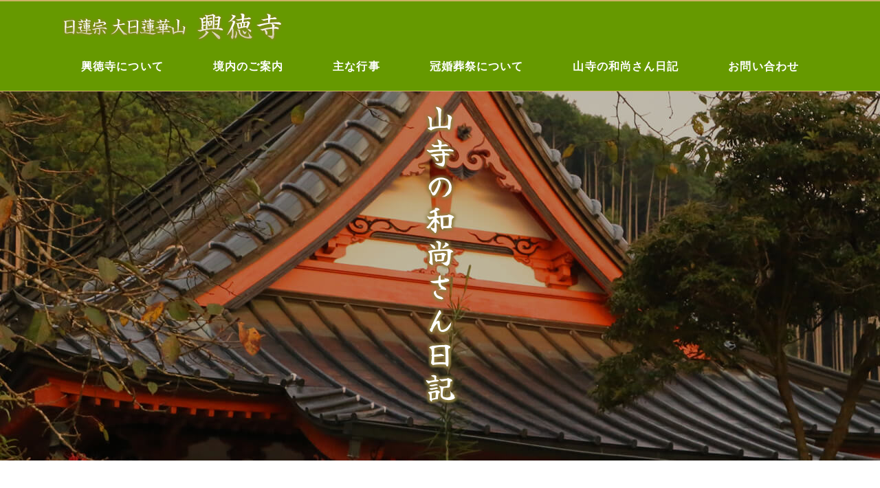

--- FILE ---
content_type: text/html; charset=UTF-8
request_url: https://kotokuji.jp/265/
body_size: 12547
content:

<!doctype html>
<html lang="ja">
<head>
<!-- Google tag (gtag.js) -->
<script async src="https://www.googletagmanager.com/gtag/js?id=G-FYG13BSFHE"></script>
<script>
  window.dataLayer = window.dataLayer || [];
  function gtag(){dataLayer.push(arguments);}
  gtag('js', new Date());

  gtag('config', 'G-FYG13BSFHE');
  gtag('config', 'UA-85161264-44');
</script>
  <meta charset="UTF-8">
  <meta http-equiv="X-UA-Compatible" content="IE=edge">
  <meta name="viewport" content="target-densitydpi=device-dpi, width=device-width, maximum-scale=1.0, user-scalable=yes">
  <meta name="format-detection" content="telephone=no">
  <meta name="keywords" content="日蓮宗,お寺,寺院,大日蓮華山,富士宮市,芝川,柚野,日興,葬儀,結婚式,お墓,墓地,お彼岸">
  <meta name="description" content="静岡県富士宮市下柚野、鎌倉時代から720年続く「日蓮宗 大日蓮華山 興徳寺」のホームページです。">

  <link rel="icon" href="https://kotokuji.jp/wp-kotokuji/wp-content/themes/kotokuji/shared/img/common/favicon.ico">
  <link rel="apple-touch-icon" href="https://kotokuji.jp/wp-kotokuji/wp-content/themes/kotokuji/shared/img/common/apple-touch-icon.png">


  <link rel="stylesheet" href="https://kotokuji.jp/wp-kotokuji/wp-content/themes/kotokuji/shared/css/reset.css" type="text/css">
  <link rel="stylesheet" href="https://kotokuji.jp/wp-kotokuji/wp-content/themes/kotokuji/shared/css/utility.css">
  <link rel="stylesheet" href="https://kotokuji.jp/wp-kotokuji/wp-content/themes/kotokuji/shared/css/common.css?ver=2">
  <link rel="stylesheet" href="https://kotokuji.jp/wp-kotokuji/wp-content/themes/kotokuji/shared/css/layout.css?ver=1">
  <link rel="stylesheet" href="https://kotokuji.jp/wp-kotokuji/wp-content/themes/kotokuji/shared/css/fontawesome-all.min.css">
  <link rel="preconnect" href="https://fonts.googleapis.com">
  <link rel="preconnect" href="https://fonts.gstatic.com" crossorigin>
  <link href="https://fonts.googleapis.com/css2?family=Yuji+Syuku&display=swap" rel="stylesheet">  


  <link rel="stylesheet" href="https://kotokuji.jp/wp-kotokuji/wp-content/themes/kotokuji/shared/css/page.css?ver=2">


  <!--[if lt IE 9]>
    <script src="//html5shiv.googlecode.com/svn/trunk/html5.js"></script>
    <script src="//css3-mediaqueries-js.googlecode.com/svn/trunk/css3-mediaqueries.js"></script>
    <script src="http://oss.maxcdn.como/respond/1.4.2/respond.min.js"></script>
  <![endif]-->


  <script src="https://ajax.googleapis.com/ajax/libs/jquery/1.10.2/jquery.min.js"></script>
	<script src="https://kotokuji.jp/wp-kotokuji/wp-content/themes/kotokuji/shared/js/common.js"></script>

    <script type="text/javascript">
      $(window).on("scroll", function(){
        $(".l-header").css("left", -$(window).scrollLeft());
      });
    </script>


<title>ご多幸を祈ります ｜ 日蓮宗 大日蓮華山 興徳寺</title>
<meta name='robots' content='max-image-preview:large' />
	<style>img:is([sizes="auto" i], [sizes^="auto," i]) { contain-intrinsic-size: 3000px 1500px }</style>
	<script type="text/javascript">
/* <![CDATA[ */
window._wpemojiSettings = {"baseUrl":"https:\/\/s.w.org\/images\/core\/emoji\/16.0.1\/72x72\/","ext":".png","svgUrl":"https:\/\/s.w.org\/images\/core\/emoji\/16.0.1\/svg\/","svgExt":".svg","source":{"concatemoji":"https:\/\/kotokuji.jp\/wp-kotokuji\/wp-includes\/js\/wp-emoji-release.min.js?ver=6.8.3"}};
/*! This file is auto-generated */
!function(s,n){var o,i,e;function c(e){try{var t={supportTests:e,timestamp:(new Date).valueOf()};sessionStorage.setItem(o,JSON.stringify(t))}catch(e){}}function p(e,t,n){e.clearRect(0,0,e.canvas.width,e.canvas.height),e.fillText(t,0,0);var t=new Uint32Array(e.getImageData(0,0,e.canvas.width,e.canvas.height).data),a=(e.clearRect(0,0,e.canvas.width,e.canvas.height),e.fillText(n,0,0),new Uint32Array(e.getImageData(0,0,e.canvas.width,e.canvas.height).data));return t.every(function(e,t){return e===a[t]})}function u(e,t){e.clearRect(0,0,e.canvas.width,e.canvas.height),e.fillText(t,0,0);for(var n=e.getImageData(16,16,1,1),a=0;a<n.data.length;a++)if(0!==n.data[a])return!1;return!0}function f(e,t,n,a){switch(t){case"flag":return n(e,"\ud83c\udff3\ufe0f\u200d\u26a7\ufe0f","\ud83c\udff3\ufe0f\u200b\u26a7\ufe0f")?!1:!n(e,"\ud83c\udde8\ud83c\uddf6","\ud83c\udde8\u200b\ud83c\uddf6")&&!n(e,"\ud83c\udff4\udb40\udc67\udb40\udc62\udb40\udc65\udb40\udc6e\udb40\udc67\udb40\udc7f","\ud83c\udff4\u200b\udb40\udc67\u200b\udb40\udc62\u200b\udb40\udc65\u200b\udb40\udc6e\u200b\udb40\udc67\u200b\udb40\udc7f");case"emoji":return!a(e,"\ud83e\udedf")}return!1}function g(e,t,n,a){var r="undefined"!=typeof WorkerGlobalScope&&self instanceof WorkerGlobalScope?new OffscreenCanvas(300,150):s.createElement("canvas"),o=r.getContext("2d",{willReadFrequently:!0}),i=(o.textBaseline="top",o.font="600 32px Arial",{});return e.forEach(function(e){i[e]=t(o,e,n,a)}),i}function t(e){var t=s.createElement("script");t.src=e,t.defer=!0,s.head.appendChild(t)}"undefined"!=typeof Promise&&(o="wpEmojiSettingsSupports",i=["flag","emoji"],n.supports={everything:!0,everythingExceptFlag:!0},e=new Promise(function(e){s.addEventListener("DOMContentLoaded",e,{once:!0})}),new Promise(function(t){var n=function(){try{var e=JSON.parse(sessionStorage.getItem(o));if("object"==typeof e&&"number"==typeof e.timestamp&&(new Date).valueOf()<e.timestamp+604800&&"object"==typeof e.supportTests)return e.supportTests}catch(e){}return null}();if(!n){if("undefined"!=typeof Worker&&"undefined"!=typeof OffscreenCanvas&&"undefined"!=typeof URL&&URL.createObjectURL&&"undefined"!=typeof Blob)try{var e="postMessage("+g.toString()+"("+[JSON.stringify(i),f.toString(),p.toString(),u.toString()].join(",")+"));",a=new Blob([e],{type:"text/javascript"}),r=new Worker(URL.createObjectURL(a),{name:"wpTestEmojiSupports"});return void(r.onmessage=function(e){c(n=e.data),r.terminate(),t(n)})}catch(e){}c(n=g(i,f,p,u))}t(n)}).then(function(e){for(var t in e)n.supports[t]=e[t],n.supports.everything=n.supports.everything&&n.supports[t],"flag"!==t&&(n.supports.everythingExceptFlag=n.supports.everythingExceptFlag&&n.supports[t]);n.supports.everythingExceptFlag=n.supports.everythingExceptFlag&&!n.supports.flag,n.DOMReady=!1,n.readyCallback=function(){n.DOMReady=!0}}).then(function(){return e}).then(function(){var e;n.supports.everything||(n.readyCallback(),(e=n.source||{}).concatemoji?t(e.concatemoji):e.wpemoji&&e.twemoji&&(t(e.twemoji),t(e.wpemoji)))}))}((window,document),window._wpemojiSettings);
/* ]]> */
</script>
<link rel='stylesheet' id='eo-leaflet.js-css' href='https://kotokuji.jp/wp-kotokuji/wp-content/plugins/event-organiser/lib/leaflet/leaflet.min.css?ver=1.4.0' type='text/css' media='all' />
<style id='eo-leaflet.js-inline-css' type='text/css'>
.leaflet-popup-close-button{box-shadow:none!important;}
</style>
<style id='wp-emoji-styles-inline-css' type='text/css'>

	img.wp-smiley, img.emoji {
		display: inline !important;
		border: none !important;
		box-shadow: none !important;
		height: 1em !important;
		width: 1em !important;
		margin: 0 0.07em !important;
		vertical-align: -0.1em !important;
		background: none !important;
		padding: 0 !important;
	}
</style>
<link rel='stylesheet' id='wp-block-library-css' href='https://kotokuji.jp/wp-kotokuji/wp-includes/css/dist/block-library/style.min.css?ver=6.8.3' type='text/css' media='all' />
<style id='wp-block-library-theme-inline-css' type='text/css'>
.wp-block-audio :where(figcaption){color:#555;font-size:13px;text-align:center}.is-dark-theme .wp-block-audio :where(figcaption){color:#ffffffa6}.wp-block-audio{margin:0 0 1em}.wp-block-code{border:1px solid #ccc;border-radius:4px;font-family:Menlo,Consolas,monaco,monospace;padding:.8em 1em}.wp-block-embed :where(figcaption){color:#555;font-size:13px;text-align:center}.is-dark-theme .wp-block-embed :where(figcaption){color:#ffffffa6}.wp-block-embed{margin:0 0 1em}.blocks-gallery-caption{color:#555;font-size:13px;text-align:center}.is-dark-theme .blocks-gallery-caption{color:#ffffffa6}:root :where(.wp-block-image figcaption){color:#555;font-size:13px;text-align:center}.is-dark-theme :root :where(.wp-block-image figcaption){color:#ffffffa6}.wp-block-image{margin:0 0 1em}.wp-block-pullquote{border-bottom:4px solid;border-top:4px solid;color:currentColor;margin-bottom:1.75em}.wp-block-pullquote cite,.wp-block-pullquote footer,.wp-block-pullquote__citation{color:currentColor;font-size:.8125em;font-style:normal;text-transform:uppercase}.wp-block-quote{border-left:.25em solid;margin:0 0 1.75em;padding-left:1em}.wp-block-quote cite,.wp-block-quote footer{color:currentColor;font-size:.8125em;font-style:normal;position:relative}.wp-block-quote:where(.has-text-align-right){border-left:none;border-right:.25em solid;padding-left:0;padding-right:1em}.wp-block-quote:where(.has-text-align-center){border:none;padding-left:0}.wp-block-quote.is-large,.wp-block-quote.is-style-large,.wp-block-quote:where(.is-style-plain){border:none}.wp-block-search .wp-block-search__label{font-weight:700}.wp-block-search__button{border:1px solid #ccc;padding:.375em .625em}:where(.wp-block-group.has-background){padding:1.25em 2.375em}.wp-block-separator.has-css-opacity{opacity:.4}.wp-block-separator{border:none;border-bottom:2px solid;margin-left:auto;margin-right:auto}.wp-block-separator.has-alpha-channel-opacity{opacity:1}.wp-block-separator:not(.is-style-wide):not(.is-style-dots){width:100px}.wp-block-separator.has-background:not(.is-style-dots){border-bottom:none;height:1px}.wp-block-separator.has-background:not(.is-style-wide):not(.is-style-dots){height:2px}.wp-block-table{margin:0 0 1em}.wp-block-table td,.wp-block-table th{word-break:normal}.wp-block-table :where(figcaption){color:#555;font-size:13px;text-align:center}.is-dark-theme .wp-block-table :where(figcaption){color:#ffffffa6}.wp-block-video :where(figcaption){color:#555;font-size:13px;text-align:center}.is-dark-theme .wp-block-video :where(figcaption){color:#ffffffa6}.wp-block-video{margin:0 0 1em}:root :where(.wp-block-template-part.has-background){margin-bottom:0;margin-top:0;padding:1.25em 2.375em}
</style>
<style id='classic-theme-styles-inline-css' type='text/css'>
/*! This file is auto-generated */
.wp-block-button__link{color:#fff;background-color:#32373c;border-radius:9999px;box-shadow:none;text-decoration:none;padding:calc(.667em + 2px) calc(1.333em + 2px);font-size:1.125em}.wp-block-file__button{background:#32373c;color:#fff;text-decoration:none}
</style>
<style id='global-styles-inline-css' type='text/css'>
:root{--wp--preset--aspect-ratio--square: 1;--wp--preset--aspect-ratio--4-3: 4/3;--wp--preset--aspect-ratio--3-4: 3/4;--wp--preset--aspect-ratio--3-2: 3/2;--wp--preset--aspect-ratio--2-3: 2/3;--wp--preset--aspect-ratio--16-9: 16/9;--wp--preset--aspect-ratio--9-16: 9/16;--wp--preset--color--black: #000000;--wp--preset--color--cyan-bluish-gray: #abb8c3;--wp--preset--color--white: #ffffff;--wp--preset--color--pale-pink: #f78da7;--wp--preset--color--vivid-red: #cf2e2e;--wp--preset--color--luminous-vivid-orange: #ff6900;--wp--preset--color--luminous-vivid-amber: #fcb900;--wp--preset--color--light-green-cyan: #7bdcb5;--wp--preset--color--vivid-green-cyan: #00d084;--wp--preset--color--pale-cyan-blue: #8ed1fc;--wp--preset--color--vivid-cyan-blue: #0693e3;--wp--preset--color--vivid-purple: #9b51e0;--wp--preset--gradient--vivid-cyan-blue-to-vivid-purple: linear-gradient(135deg,rgba(6,147,227,1) 0%,rgb(155,81,224) 100%);--wp--preset--gradient--light-green-cyan-to-vivid-green-cyan: linear-gradient(135deg,rgb(122,220,180) 0%,rgb(0,208,130) 100%);--wp--preset--gradient--luminous-vivid-amber-to-luminous-vivid-orange: linear-gradient(135deg,rgba(252,185,0,1) 0%,rgba(255,105,0,1) 100%);--wp--preset--gradient--luminous-vivid-orange-to-vivid-red: linear-gradient(135deg,rgba(255,105,0,1) 0%,rgb(207,46,46) 100%);--wp--preset--gradient--very-light-gray-to-cyan-bluish-gray: linear-gradient(135deg,rgb(238,238,238) 0%,rgb(169,184,195) 100%);--wp--preset--gradient--cool-to-warm-spectrum: linear-gradient(135deg,rgb(74,234,220) 0%,rgb(151,120,209) 20%,rgb(207,42,186) 40%,rgb(238,44,130) 60%,rgb(251,105,98) 80%,rgb(254,248,76) 100%);--wp--preset--gradient--blush-light-purple: linear-gradient(135deg,rgb(255,206,236) 0%,rgb(152,150,240) 100%);--wp--preset--gradient--blush-bordeaux: linear-gradient(135deg,rgb(254,205,165) 0%,rgb(254,45,45) 50%,rgb(107,0,62) 100%);--wp--preset--gradient--luminous-dusk: linear-gradient(135deg,rgb(255,203,112) 0%,rgb(199,81,192) 50%,rgb(65,88,208) 100%);--wp--preset--gradient--pale-ocean: linear-gradient(135deg,rgb(255,245,203) 0%,rgb(182,227,212) 50%,rgb(51,167,181) 100%);--wp--preset--gradient--electric-grass: linear-gradient(135deg,rgb(202,248,128) 0%,rgb(113,206,126) 100%);--wp--preset--gradient--midnight: linear-gradient(135deg,rgb(2,3,129) 0%,rgb(40,116,252) 100%);--wp--preset--font-size--small: 13px;--wp--preset--font-size--medium: 20px;--wp--preset--font-size--large: 36px;--wp--preset--font-size--x-large: 42px;--wp--preset--spacing--20: 0.44rem;--wp--preset--spacing--30: 0.67rem;--wp--preset--spacing--40: 1rem;--wp--preset--spacing--50: 1.5rem;--wp--preset--spacing--60: 2.25rem;--wp--preset--spacing--70: 3.38rem;--wp--preset--spacing--80: 5.06rem;--wp--preset--shadow--natural: 6px 6px 9px rgba(0, 0, 0, 0.2);--wp--preset--shadow--deep: 12px 12px 50px rgba(0, 0, 0, 0.4);--wp--preset--shadow--sharp: 6px 6px 0px rgba(0, 0, 0, 0.2);--wp--preset--shadow--outlined: 6px 6px 0px -3px rgba(255, 255, 255, 1), 6px 6px rgba(0, 0, 0, 1);--wp--preset--shadow--crisp: 6px 6px 0px rgba(0, 0, 0, 1);}:where(.is-layout-flex){gap: 0.5em;}:where(.is-layout-grid){gap: 0.5em;}body .is-layout-flex{display: flex;}.is-layout-flex{flex-wrap: wrap;align-items: center;}.is-layout-flex > :is(*, div){margin: 0;}body .is-layout-grid{display: grid;}.is-layout-grid > :is(*, div){margin: 0;}:where(.wp-block-columns.is-layout-flex){gap: 2em;}:where(.wp-block-columns.is-layout-grid){gap: 2em;}:where(.wp-block-post-template.is-layout-flex){gap: 1.25em;}:where(.wp-block-post-template.is-layout-grid){gap: 1.25em;}.has-black-color{color: var(--wp--preset--color--black) !important;}.has-cyan-bluish-gray-color{color: var(--wp--preset--color--cyan-bluish-gray) !important;}.has-white-color{color: var(--wp--preset--color--white) !important;}.has-pale-pink-color{color: var(--wp--preset--color--pale-pink) !important;}.has-vivid-red-color{color: var(--wp--preset--color--vivid-red) !important;}.has-luminous-vivid-orange-color{color: var(--wp--preset--color--luminous-vivid-orange) !important;}.has-luminous-vivid-amber-color{color: var(--wp--preset--color--luminous-vivid-amber) !important;}.has-light-green-cyan-color{color: var(--wp--preset--color--light-green-cyan) !important;}.has-vivid-green-cyan-color{color: var(--wp--preset--color--vivid-green-cyan) !important;}.has-pale-cyan-blue-color{color: var(--wp--preset--color--pale-cyan-blue) !important;}.has-vivid-cyan-blue-color{color: var(--wp--preset--color--vivid-cyan-blue) !important;}.has-vivid-purple-color{color: var(--wp--preset--color--vivid-purple) !important;}.has-black-background-color{background-color: var(--wp--preset--color--black) !important;}.has-cyan-bluish-gray-background-color{background-color: var(--wp--preset--color--cyan-bluish-gray) !important;}.has-white-background-color{background-color: var(--wp--preset--color--white) !important;}.has-pale-pink-background-color{background-color: var(--wp--preset--color--pale-pink) !important;}.has-vivid-red-background-color{background-color: var(--wp--preset--color--vivid-red) !important;}.has-luminous-vivid-orange-background-color{background-color: var(--wp--preset--color--luminous-vivid-orange) !important;}.has-luminous-vivid-amber-background-color{background-color: var(--wp--preset--color--luminous-vivid-amber) !important;}.has-light-green-cyan-background-color{background-color: var(--wp--preset--color--light-green-cyan) !important;}.has-vivid-green-cyan-background-color{background-color: var(--wp--preset--color--vivid-green-cyan) !important;}.has-pale-cyan-blue-background-color{background-color: var(--wp--preset--color--pale-cyan-blue) !important;}.has-vivid-cyan-blue-background-color{background-color: var(--wp--preset--color--vivid-cyan-blue) !important;}.has-vivid-purple-background-color{background-color: var(--wp--preset--color--vivid-purple) !important;}.has-black-border-color{border-color: var(--wp--preset--color--black) !important;}.has-cyan-bluish-gray-border-color{border-color: var(--wp--preset--color--cyan-bluish-gray) !important;}.has-white-border-color{border-color: var(--wp--preset--color--white) !important;}.has-pale-pink-border-color{border-color: var(--wp--preset--color--pale-pink) !important;}.has-vivid-red-border-color{border-color: var(--wp--preset--color--vivid-red) !important;}.has-luminous-vivid-orange-border-color{border-color: var(--wp--preset--color--luminous-vivid-orange) !important;}.has-luminous-vivid-amber-border-color{border-color: var(--wp--preset--color--luminous-vivid-amber) !important;}.has-light-green-cyan-border-color{border-color: var(--wp--preset--color--light-green-cyan) !important;}.has-vivid-green-cyan-border-color{border-color: var(--wp--preset--color--vivid-green-cyan) !important;}.has-pale-cyan-blue-border-color{border-color: var(--wp--preset--color--pale-cyan-blue) !important;}.has-vivid-cyan-blue-border-color{border-color: var(--wp--preset--color--vivid-cyan-blue) !important;}.has-vivid-purple-border-color{border-color: var(--wp--preset--color--vivid-purple) !important;}.has-vivid-cyan-blue-to-vivid-purple-gradient-background{background: var(--wp--preset--gradient--vivid-cyan-blue-to-vivid-purple) !important;}.has-light-green-cyan-to-vivid-green-cyan-gradient-background{background: var(--wp--preset--gradient--light-green-cyan-to-vivid-green-cyan) !important;}.has-luminous-vivid-amber-to-luminous-vivid-orange-gradient-background{background: var(--wp--preset--gradient--luminous-vivid-amber-to-luminous-vivid-orange) !important;}.has-luminous-vivid-orange-to-vivid-red-gradient-background{background: var(--wp--preset--gradient--luminous-vivid-orange-to-vivid-red) !important;}.has-very-light-gray-to-cyan-bluish-gray-gradient-background{background: var(--wp--preset--gradient--very-light-gray-to-cyan-bluish-gray) !important;}.has-cool-to-warm-spectrum-gradient-background{background: var(--wp--preset--gradient--cool-to-warm-spectrum) !important;}.has-blush-light-purple-gradient-background{background: var(--wp--preset--gradient--blush-light-purple) !important;}.has-blush-bordeaux-gradient-background{background: var(--wp--preset--gradient--blush-bordeaux) !important;}.has-luminous-dusk-gradient-background{background: var(--wp--preset--gradient--luminous-dusk) !important;}.has-pale-ocean-gradient-background{background: var(--wp--preset--gradient--pale-ocean) !important;}.has-electric-grass-gradient-background{background: var(--wp--preset--gradient--electric-grass) !important;}.has-midnight-gradient-background{background: var(--wp--preset--gradient--midnight) !important;}.has-small-font-size{font-size: var(--wp--preset--font-size--small) !important;}.has-medium-font-size{font-size: var(--wp--preset--font-size--medium) !important;}.has-large-font-size{font-size: var(--wp--preset--font-size--large) !important;}.has-x-large-font-size{font-size: var(--wp--preset--font-size--x-large) !important;}
:where(.wp-block-post-template.is-layout-flex){gap: 1.25em;}:where(.wp-block-post-template.is-layout-grid){gap: 1.25em;}
:where(.wp-block-columns.is-layout-flex){gap: 2em;}:where(.wp-block-columns.is-layout-grid){gap: 2em;}
:root :where(.wp-block-pullquote){font-size: 1.5em;line-height: 1.6;}
</style>
<link rel='stylesheet' id='fancybox-for-wp-css' href='https://kotokuji.jp/wp-kotokuji/wp-content/plugins/fancybox-for-wordpress/assets/css/fancybox.css?ver=1.3.4' type='text/css' media='all' />
<link rel='stylesheet' id='wp-ulike-css' href='https://kotokuji.jp/wp-kotokuji/wp-content/plugins/wp-ulike/assets/css/wp-ulike.min.css?ver=4.8.2' type='text/css' media='all' />
<link rel='stylesheet' id='wp-pagenavi-css' href='https://kotokuji.jp/wp-kotokuji/wp-content/plugins/wp-pagenavi/pagenavi-css.css?ver=2.70' type='text/css' media='all' />
<script type="text/javascript" src="https://kotokuji.jp/wp-kotokuji/wp-includes/js/jquery/jquery.min.js?ver=3.7.1" id="jquery-core-js"></script>
<script type="text/javascript" src="https://kotokuji.jp/wp-kotokuji/wp-includes/js/jquery/jquery-migrate.min.js?ver=3.4.1" id="jquery-migrate-js"></script>
<script type="text/javascript" src="https://kotokuji.jp/wp-kotokuji/wp-content/plugins/fancybox-for-wordpress/assets/js/purify.min.js?ver=1.3.4" id="purify-js"></script>
<script type="text/javascript" src="https://kotokuji.jp/wp-kotokuji/wp-content/plugins/fancybox-for-wordpress/assets/js/jquery.fancybox.js?ver=1.3.4" id="fancybox-for-wp-js"></script>
<link rel="https://api.w.org/" href="https://kotokuji.jp/wp-json/" /><link rel="alternate" title="JSON" type="application/json" href="https://kotokuji.jp/wp-json/wp/v2/posts/265" /><link rel="canonical" href="https://kotokuji.jp/265/" />
<link rel='shortlink' href='https://kotokuji.jp/?p=265' />
<link rel="alternate" title="oEmbed (JSON)" type="application/json+oembed" href="https://kotokuji.jp/wp-json/oembed/1.0/embed?url=https%3A%2F%2Fkotokuji.jp%2F265%2F" />
<link rel="alternate" title="oEmbed (XML)" type="text/xml+oembed" href="https://kotokuji.jp/wp-json/oembed/1.0/embed?url=https%3A%2F%2Fkotokuji.jp%2F265%2F&#038;format=xml" />

<!-- Fancybox for WordPress v3.3.7 -->
<style type="text/css">
	.fancybox-slide--image .fancybox-content{background-color: #FFFFFF}div.fancybox-caption{display:none !important;}
	
	img.fancybox-image{border-width:10px;border-color:#FFFFFF;border-style:solid;}
	div.fancybox-bg{background-color:rgba(102,102,102,0.8);opacity:1 !important;}div.fancybox-content{border-color:#FFFFFF}
	div#fancybox-title{background-color:#FFFFFF}
	div.fancybox-content{background-color:#FFFFFF}
	div#fancybox-title-inside{color:#333333}
	
	
	
	div.fancybox-caption p.caption-title{display:inline-block}
	div.fancybox-caption p.caption-title{font-size:14px}
	div.fancybox-caption p.caption-title{color:#333333}
	div.fancybox-caption {color:#333333}div.fancybox-caption p.caption-title {background:#fff; width:auto;padding:10px 30px;}div.fancybox-content p.caption-title{color:#333333;margin: 0;padding: 5px 0;}
</style><script type="text/javascript">
	jQuery(function () {

		var mobileOnly = false;
		
		if (mobileOnly) {
			return;
		}

		jQuery.fn.getTitle = function () { // Copy the title of every IMG tag and add it to its parent A so that fancybox can show titles
			var arr = jQuery("a[data-fancybox]");jQuery.each(arr, function() {var title = jQuery(this).children("img").attr("title") || '';var figCaptionHtml = jQuery(this).next("figcaption").html() || '';var processedCaption = figCaptionHtml;if (figCaptionHtml.length && typeof DOMPurify === 'function') {processedCaption = DOMPurify.sanitize(figCaptionHtml, {USE_PROFILES: {html: true}});} else if (figCaptionHtml.length) {processedCaption = jQuery("<div>").text(figCaptionHtml).html();}var newTitle = title;if (processedCaption.length) {newTitle = title.length ? title + " " + processedCaption : processedCaption;}if (newTitle.length) {jQuery(this).attr("title", newTitle);}});		}

		// Supported file extensions

				var thumbnails = jQuery("a:has(img)").not(".nolightbox").not('.envira-gallery-link').not('.ngg-simplelightbox').filter(function () {
			return /\.(jpe?g|png|gif|mp4|webp|bmp)(\?[^/]*)*$/i.test(jQuery(this).attr('href'))
		});
		

		// Add data-type iframe for links that are not images or videos.
		var iframeLinks = jQuery('.fancyboxforwp').filter(function () {
			return !/\.(jpe?g|png|gif|mp4|webp|bmp|pdf)(\?[^/]*)*$/i.test(jQuery(this).attr('href'))
		}).filter(function () {
			return !/vimeo|youtube/i.test(jQuery(this).attr('href'))
		});
		iframeLinks.attr({"data-type": "iframe"}).getTitle();

				// Gallery All
		thumbnails.addClass("fancyboxforwp").attr("data-fancybox", "gallery").getTitle();
		iframeLinks.attr({"data-fancybox": "gallery"}).getTitle();

		// Gallery type NONE
		
		// Call fancybox and apply it on any link with a rel atribute that starts with "fancybox", with the options set on the admin panel
		jQuery("a.fancyboxforwp").fancyboxforwp({
			loop: false,
			smallBtn: false,
			zoomOpacity: "auto",
			animationEffect: "fade",
			animationDuration: 500,
			transitionEffect: "fade",
			transitionDuration: "300",
			overlayShow: true,
			overlayOpacity: "0.8",
			titleShow: true,
			titlePosition: "inside",
			keyboard: true,
			showCloseButton: false,
			arrows: true,
			clickContent:false,
			clickSlide: "close",
			mobile: {
				clickContent: function (current, event) {
					return current.type === "image" ? "toggleControls" : false;
				},
				clickSlide: function (current, event) {
					return current.type === "image" ? "close" : "close";
				},
			},
			wheel: false,
			toolbar: true,
			preventCaptionOverlap: true,
			onInit: function() { },			onDeactivate
	: function() { },		beforeClose: function() { },			afterShow: function(instance) { jQuery( ".fancybox-image" ).on("click", function( ){ ( instance.isScaledDown() ) ? instance.scaleToActual() : instance.scaleToFit() }) },				afterClose: function() { },					caption : function( instance, item ) {var title = "";if("undefined" != typeof jQuery(this).context ){var title = jQuery(this).context.title;} else { var title = ("undefined" != typeof jQuery(this).attr("title")) ? jQuery(this).attr("title") : false;}var caption = jQuery(this).data('caption') || '';if ( item.type === 'image' && title.length ) {caption = (caption.length ? caption + '<br />' : '') + '<p class="caption-title">'+jQuery("<div>").text(title).html()+'</p>' ;}if (typeof DOMPurify === "function" && caption.length) { return DOMPurify.sanitize(caption, {USE_PROFILES: {html: true}}); } else { return jQuery("<div>").text(caption).html(); }},
		afterLoad : function( instance, current ) {var captionContent = current.opts.caption || '';var sanitizedCaptionString = '';if (typeof DOMPurify === 'function' && captionContent.length) {sanitizedCaptionString = DOMPurify.sanitize(captionContent, {USE_PROFILES: {html: true}});} else if (captionContent.length) { sanitizedCaptionString = jQuery("<div>").text(captionContent).html();}if (sanitizedCaptionString.length) { current.$content.append(jQuery('<div class=\"fancybox-custom-caption inside-caption\" style=\" position: absolute;left:0;right:0;color:#000;margin:0 auto;bottom:0;text-align:center;background-color:#FFFFFF \"></div>').html(sanitizedCaptionString)); }},
			})
		;

			})
</script>
<!-- END Fancybox for WordPress -->



</head>


  <body class="wp-singular post-template-default single single-post postid-265 single-format-standard wp-embed-responsive wp-theme-kotokuji l-page">

<noscript>
<div id="no_script">JavaScriptが無効になっているかJavaScriptを利用できない為、一部コンテンツをご覧いただけません。<br>
JavaScriptを有効にするか、JavaScriptを利用できるブラウザにてご覧ください。</div>
</noscript>
<!--[if lte IE 8]>
<div id="regacy">お使いのブラウザでは一部のコンテンツを正常にご覧いただくことができません。最新のブラウザにアップグレードしてください。</div>
<![endif]-->


<!-- Header -->
<header>


 <div class="l-header l-minWidth">
  <div class="c-columns">
    <!-- logo -->
    <h1><a href="https://kotokuji.jp/"><img class="c-imgPC" src="https://kotokuji.jp/wp-kotokuji/wp-content/themes/kotokuji/shared/img/common/h_logo.png" alt="日蓮宗 大日蓮華山 興徳寺"><img class="c-imgSP" src="https://kotokuji.jp/wp-kotokuji/wp-content/themes/kotokuji/shared/img/common/h_logo@2x.png" alt="日蓮宗 大日蓮華山 興徳寺"></a></h1>
    <!-- Navi -->
    <nav class="l-minWidth">
      <ul class="l-hnav c-columns">
        <li><a href="https://kotokuji.jp/about/">興徳寺について</a></li>
        <li><a href="https://kotokuji.jp/keidai/">境内のご案内</a></li>
        <li><a href="https://kotokuji.jp/gyoji/">主な行事</a></li>
        <li><a href="https://kotokuji.jp/kankonsousai/">冠婚葬祭について</a></li>
        <li><a href="https://kotokuji.jp/category/diary/">山寺の和尚さん日記</a></li>
        <li><a href="https://kotokuji.jp/contact/">お問い合わせ</a></li>
        <!-- <li><a href="https://kotokuji.jp/english/">English</a></li> -->
       </ul>
    </nav>
  </div>
  
 </div>

 <!-- sp nav -->
 <div class="sp-button">
   <div class="button-open is-button">
     <i class="fa fa-bars"></i>
   </div>
 </div>
 <div id="sp-nav">
      <nav class="nav-content">
        <figure><a href="https://kotokuji.jp/"><img src="https://kotokuji.jp/wp-kotokuji/wp-content/themes/kotokuji/shared/img/common/h_logoB@2x.png" alt="日蓮宗 大日蓮華山 興徳寺"></a></figure>
          <ul class="sp-hnav">
              <li><a href="https://kotokuji.jp/">HOME</a></li>
              <li class="sp-hnav-sub"><a href="https://kotokuji.jp/about/">興徳寺について</a><span class="sp-hnav-button"></span>
                <ul>
                  <li><a href="https://kotokuji.jp/about/?id=a-greeting">住職挨拶</a></li>
                  <li><a href="https://kotokuji.jp/about/?id=a-access">所在地</a></li>
                  <li><a href="https://kotokuji.jp/about/?id=a-outline">あらまし</a></li>
                  <li><a href="https://kotokuji.jp/about/?id=a-history">歴史</a></li>
                </ul>
              </li>
              <li class="sp-hnav-sub"><a href="https://kotokuji.jp/keidai/">境内のご案内</a><span class="sp-hnav-button"></span>
                <ul>
                  <li><a href="https://kotokuji.jp/keidai/?id=a-bochi">墓地のご案内</a></li>
                  <li><a href="https://kotokuji.jp/keidai/?id=a-kuyou">永代供養のご案内</a></li>
                </ul>
              </li>
              <li class="sp-hnav-sub"><a href="https://kotokuji.jp/gyoji/">主な行事</a><span class="sp-hnav-button"></span>
                <ul>
                  <li><a href="https://kotokuji.jp/gyoji/?id=a-shodaigyo">唱題行</a></li>
                  <li><a href="https://kotokuji.jp/gyoji/?id=a-kangyo">寒行</a></li>
                  <li><a href="https://kotokuji.jp/gyoji/?id=a-higan">お彼岸</a></li>
                  <li><a href="https://kotokuji.jp/gyoji/?id=a-hanamatsuri">花まつり</a></li>
                  <li><a href="https://kotokuji.jp/gyoji/?id=a-kawasegaki">川施餓⿁</a></li>
                  <li><a href="https://kotokuji.jp/gyoji/?id=a-kaishiki">お会式</a></li>
                  <li><a href="https://kotokuji.jp/gyoji/?id=a-toshikoshi">除夜～元旦</a></li>
                </ul>
              </li>
              <li class="sp-hnav-sub"><a href="https://kotokuji.jp/kankonsousai/">冠婚葬祭について</a><span class="sp-hnav-button"></span>
                <ul>
                  <li><a href="https://kotokuji.jp/kankonsousai/?id=a-omiyamairi">お宮参り</a></li>
                  <li><a href="https://kotokuji.jp/kankonsousai/?id=a-shichigosan">七五三参り</a></li>
                  <li><a href="https://kotokuji.jp/kankonsousai/?id=a-wedding">結婚式</a></li>
                  <li><a href="https://kotokuji.jp/kankonsousai/?id=a-sougi">ご葬儀</a></li>
                </ul>
              </li>
              <li><a href="https://kotokuji.jp/category/information/">お知らせ</a></li>
              <li><a href="https://kotokuji.jp/category/diary/">山寺の和尚さん日記</a></li>
              <li><a href="https://kotokuji.jp/category/letter/">興徳寺便り</a></li>
              <li><a href="https://kotokuji.jp/event/">行事予定</a></li>
              <li><a href="https://kotokuji.jp/contact/">お問い合わせ</a></li>
              <!-- <li><a href="https://kotokuji.jp/english/">English</a></li> -->
          </ul>
      </nav>
 </div>
 <!--/ #sp-nav -->  
</header>
<!-- /Header -->

<article class="l-article l-minWidth">

 <!-- page title -->
 <div class="c-pageTitle p-pageDiary">
    <h1 class="c-textGlowYellow03 u-text-vertical u-font-nikkatsu u-items-center">山寺の<br class="u-br-md">和尚さん日記</h1>
 </div>

 <div class="c-secBg01">

 <div class="l-container u-clearfix p-pageDiary">
  <div class="l-main">

    
     <section class="p-entries">
        <h2 class="p-subject"><a href="#">ご多幸を祈ります</a></h2>
        <div class="p-post-body u-font-gothic"><p>年賀状書きが　一段落。　<br />
今年は　約230枚でしたが　年々増えてゆきます。<br />
若い頃は　５色摺りくらいの　木版画でしたが、　ここに戻ってからは　興徳寺から撮った　富士山の写真を使います。　宛名も　プリンターで刷るので　ずいぶん楽になりましたが、それでも　一枚一枚、小筆で正月の決まり文句を入れて、ペンで　何かコメントを書くようにしているので、正味４日間を費やしました。<br />
　<br />
この　必ず自筆で書く、というパターンだけは何十年と　変わっていません。　ブラジル時代はクリスマスカードでしたが、それこそ信号待ちの車の中でも書いていました。<br />
<img decoding="async" src="https://kotokuji.jp/img-blog/IMG_5973.jpg"  alt="" ><br />
新年のお祝いの言葉を　「賀詞」　というそうですが、結びに　<br />
「○○様のご健勝とご多幸をお祈り申し上げます」という言葉をよく使います。<br />
<center><img decoding="async" src="https://kotokuji.jp/img-blog/%E5%B9%B4%E8%B3%80%E7%8A%B6%EF%BC%92%EF%BC%94%E6%9E%A0%E4%BB%98.JPG"  alt="" ><br clear="all"></center><br clear="all"><br />
ところで　「・・・・祈ります」と書いて　実際に祈っている方って　どれくらいいるでしょうか？　<br />
祈りの方法論は、ともかくとしても、　差し出す相手が　健康で　幸せであって欲しい、　と神様（ほとけ様）にお願いする、何らかの具体的な行動をとられているでしょうか？<br />
このことに　気がついてから、私は　書き上げた　年賀状を　本堂の仏さまにいったん供えて、お経をあげ、１枚づつ名前を読み上げて、祈念するようにしています。<br />
<img decoding="async" src="https://kotokuji.jp/img-blog/IMG_5983.jpg"  alt="" ><br />
他人のために　祈ることができるって　とても幸せなことです。<br />
<center><img decoding="async" src="https://kotokuji.jp/img-blog/IMG_5711.jpg"  alt="" ><br clear="all"></center><br clear="all"><br />
＊明後日は　「本堂の大掃除」。　<br />
今まで　一人でやっていたのですが、　昨年など　ナント１２月３１日でした。　　それで　今年は　日だけは決めておこうと、　１２月２５日の8：00～ 。  もし　手伝っていただけると　助かります。　朝８時から１１頃までです。</p>
		<div class="wpulike wpulike-default " ><div class="wp_ulike_general_class wp_ulike_is_restricted"><button type="button"
					aria-label="いいねボタン"
					data-ulike-id="265"
					data-ulike-nonce="21ce4d4486"
					data-ulike-type="post"
					data-ulike-template="wpulike-default"
					data-ulike-display-likers="1"
					data-ulike-likers-style="popover"
					class="wp_ulike_btn wp_ulike_put_image wp_post_btn_265"></button><span class="count-box wp_ulike_counter_up" data-ulike-counter-value="0"></span>			</div></div>
	</div>
        <div class="p-post-meta p-singleMeta">
            <span class="p-post-category">カテゴリ：<ul class="post-categories">
	<li><a href="https://kotokuji.jp/category/diary/" rel="category tag">山寺の和尚さん日記</a></li></ul></span>
            <span class="p-post-date">2011年12月23日</span>
        </div>
        <div><div class="comments">
        </div></div>
     </section>

    
    	<div class="p-pager u-clear u-clearfix">
      	<div class="p-pager-items previous u-fll"><a href="https://kotokuji.jp/266/" rel="prev">前の記事へ</a></div>
      	<div class="p-pager-items next u-flr"><a href="https://kotokuji.jp/264/" rel="next">次の記事へ</a></div>
    	</div>

    
    </div><!-- / .l-main -->

  <div class="l-sub">
		<div id="categories-3" class="p-widget widget_categories"><h3 class="p-widget-tit"><span>カテゴリー</span></h3>
			<ul>
       	<li class="cat-item cat-item-2"><a href="https://kotokuji.jp/category/information/">お知らせ</a>
</li>
	<li class="cat-item cat-item-1"><a href="https://kotokuji.jp/category/diary/">山寺の和尚さん日記</a>
</li>
	<li class="cat-item cat-item-3"><a href="https://kotokuji.jp/category/letter/">興徳寺便り</a>
</li>
    	 <li><a href="https://kotokuji.jp/event/">行事予定</a></li>
			</ul>
		</div>

    <div class="p-widget widget_recent_entries">
		 <h3 class="p-widget-tit"><span>最近の投稿</span></h3>
		 <ul>
                <li><a href="https://kotokuji.jp/3042/">今年最後の日に</a></li>
                <li><a href="https://kotokuji.jp/3002/">彼岸花・開花進む</a></li>
                <li><a href="https://kotokuji.jp/2969/">本日の彼岸花</a></li>
                <li><a href="https://kotokuji.jp/2879/">川に祈る</a></li>
                <li><a href="https://kotokuji.jp/2850/">生まれた瞬間のこと</a></li>
        		 </ul>
		</div>
  </div><!-- / .l-sub -->

 </div><!-- /.l-container -->
 </div>

<!-- link banner -->
 <div class="l-container l-section fadeInUp">
   <ul class="c-columns c-w310r c-list-none c-list-reset">
     <li><a href="https://www.fujinokuni-mura.net/yuno/" target="_blank"><img src="https://kotokuji.jp/wp-kotokuji/wp-content/themes/kotokuji/shared/img/home/bn_bottom01.jpg" alt="美しく品格のある邑"></a></li>
     <li><a href="http://myouhou.com/" target="_blank"><img src="https://kotokuji.jp/wp-kotokuji/wp-content/themes/kotokuji/shared/img/home/bn_bottom02.jpg" alt="日蓮宗"></a></li>
     <li><a href="https://www.nichiren.or.jp/" target="_blank"><img src="https://kotokuji.jp/wp-kotokuji/wp-content/themes/kotokuji/shared/img/home/bn_bottom03.jpg" alt="日蓮宗"></a></li>
   </ul>
 </div>

</article>

<footer class="l-footerBase l-minWidth">
 <div class="l-footer">
  <nav class="l-container l-ftNav u-clearfix">
    <ul>
      <li><a href="https://kotokuji.jp/about/">◆興徳寺について</a></li>
      <li><a href="https://kotokuji.jp/about/?id=a-greeting">&nbsp;&#45;&nbsp;住職挨拶</a></li>
      <li><a href="https://kotokuji.jp/about/?id=a-access">&nbsp;&#45;&nbsp;所在地</a></li>
      <li><a href="https://kotokuji.jp/about/?id=a-outline">&nbsp;&#45;&nbsp;あらまし</a></li>
      <li><a href="https://kotokuji.jp/about/?id=a-history">&nbsp;&#45;&nbsp;歴史</a></li>
    </ul>
    <ul>
      <li><a href="https://kotokuji.jp/keidai/">◆境内のご案内</a></li>
      <li><a href="https://kotokuji.jp/keidai/?id=a-bochi">&nbsp;&#45;&nbsp;墓地のご案内</a></li>
      <li><a href="https://kotokuji.jp/keidai/?id=a-kuyou">&nbsp;&#45;&nbsp;永代供養のご案内</a></li>
    </ul>
    <ul>
      <li><a href="https://kotokuji.jp/gyoji/">◆主な行事</a></li>
      <li><a href="https://kotokuji.jp/gyoji/?id=a-shodaigyo">&nbsp;&#45;&nbsp;唱題行</a></li>
      <li><a href="https://kotokuji.jp/gyoji/?id=a-kangyo">&nbsp;&#45;&nbsp;寒行</a></li>
      <li><a href="https://kotokuji.jp/gyoji/?id=a-higan">&nbsp;&#45;&nbsp;お彼岸</a></li>
      <li><a href="https://kotokuji.jp/gyoji/?id=a-hanamatsuri">&nbsp;&#45;&nbsp;花まつり</a></li>
      <li><a href="https://kotokuji.jp/gyoji/?id=a-kawasegaki">&nbsp;&#45;&nbsp;川施餓⿁</a></li>
      <li><a href="https://kotokuji.jp/gyoji/?id=a-kaishiki">&nbsp;&#45;&nbsp;お会式</a></li>
      <li><a href="https://kotokuji.jp/gyoji/?id=a-toshikoshi">&nbsp;&#45;&nbsp;除夜～元旦</a></li>
    </ul>
    <ul>
      <li><a href="https://kotokuji.jp/kankonsousai/">◆冠婚葬祭について</a></li>
      <li><a href="https://kotokuji.jp/kankonsousai/?id=a-omiyamairi">&nbsp;&#45;&nbsp;お宮参り</a></li>
      <li><a href="https://kotokuji.jp/kankonsousai/?id=a-shichigosan">&nbsp;&#45;&nbsp;七五三参り</a></li>
      <li><a href="https://kotokuji.jp/kankonsousai/?id=a-wedding">&nbsp;&#45;&nbsp;結婚式</a></li>
      <li><a href="https://kotokuji.jp/kankonsousai/?id=a-sougi">&nbsp;&#45;&nbsp;ご葬儀</a></li>
    </ul>
    <ul>
      <li><a href="https://kotokuji.jp/category/information/">◆お知らせ</a></li>
      <li><a href="https://kotokuji.jp/category/diary/">◆山寺の和尚さん日記</a></li>
      <li><a href="https://kotokuji.jp/category/letter/">◆興徳寺便り</a></li>
      <li><a href="https://kotokuji.jp/event/">◆行事予定</a></li>
      <li><a href="https://kotokuji.jp/contact/">◆お問い合わせ</a></li>
      <!-- <li><a href="https://kotokuji.jp/english/">◆English</a></li> -->
    </ul>
  </nav>

  <!-- pagetop -->
  <div class="l-pagetop u-clearfix">
      <div class="l-contact-f"><a class="u-items-center" href="https://kotokuji.jp/contact/">お問合せ</a></div>
      <div class="p-pagetop"><a class="u-items-center u-tac" href="#">ページ<br>上へ</a></div>
  </div>

 </div><!-- /.l-footer -->
  <!-- Copyright -->
  <div class="l-copyright u-items-center">（C）KOTOKUJI</div>
</footer><!-- /.l-footerBase -->
<script type="speculationrules">
{"prefetch":[{"source":"document","where":{"and":[{"href_matches":"\/*"},{"not":{"href_matches":["\/wp-kotokuji\/wp-*.php","\/wp-kotokuji\/wp-admin\/*","\/wp-kotokuji\/wp-content\/uploads\/*","\/wp-kotokuji\/wp-content\/*","\/wp-kotokuji\/wp-content\/plugins\/*","\/wp-kotokuji\/wp-content\/themes\/kotokuji\/*","\/*\\?(.+)"]}},{"not":{"selector_matches":"a[rel~=\"nofollow\"]"}},{"not":{"selector_matches":".no-prefetch, .no-prefetch a"}}]},"eagerness":"conservative"}]}
</script>
<script type="text/javascript" id="wp_ulike-js-extra">
/* <![CDATA[ */
var wp_ulike_params = {"ajax_url":"https:\/\/kotokuji.jp\/wp-kotokuji\/wp-admin\/admin-ajax.php","notifications":"0"};
/* ]]> */
</script>
<script type="text/javascript" src="https://kotokuji.jp/wp-kotokuji/wp-content/plugins/wp-ulike/assets/js/wp-ulike.min.js?ver=4.8.2" id="wp_ulike-js"></script>
</body>
</html>


--- FILE ---
content_type: text/css
request_url: https://kotokuji.jp/wp-kotokuji/wp-content/themes/kotokuji/shared/css/utility.css
body_size: 1304
content:
@charset "utf-8";


/* content===========================================

	utility.css
	
		Utilities
		Colors
		Spacing
		Border radius
		Table (Responsive)


	KABOSU MEDIA WORKS

===================================================== */



/*	 Utilities
===================================================== */
	
	.u-clear { clear: both; }
	.u-clearfix:after {
		content: " ";
		display: block;
		clear: both;
		}

	.is-dn { display: none; }
	.is-di { display: inline; }
	.is-db { display: block; }
	.is-vh { visibility: hidden; }
	
	@media (max-width: 767px) {
	/*SP～TB縦*/		
	.is-hidden-medium { display:none; }
	}
	@media print, screen and (min-width: 768px) {
	.is-hidden-large { display:none; }
	}
	
	.u-fln { float: none; }
	.u-fll { float: left; }
	.u-flr { float: right; }
	
	.u-tal { text-align: left; }
	.u-tac { text-align: center; }
	.u-tar { text-align: right; }





/*	Colors
===================================================== */

	/* cRed:Red, cGrey:Grey  */

		.u-cRed-light 	{ color: #FFCCCC; }
		.u-cRed 				{ color: #FF0000; }
		.u-cRed-dark 		{ color: #990000; }
		
		.u-cGrey-light 	{ color: #F5F5F5; }
		.u-cGrey			 	{ color: #666666; }
		.u-cGrey-dark	 	{ color: #333333; }


		/* background color */
		
		.u-bgcWhite			{ background-color: #FFFFFF; }
		
		.u-bgcRed-light 	{ background-color: #FFCCCC; }
/*		.u-bgcRed 			{ background-color: #FF0000; }*/
		.u-bgcRed-dark 		{ background-color: #990000; }
		
		.u-bgcGrey-light 	{ background-color: #F5F5F5; }	
		.u-bgcGrey 				{ background-color: #666666; }
		.u-bgcGrey-dark 	{ background-color: #333333; }


	


/*	Spacing
===================================================== */

	/*margin (rem) */
		.u-ma { margin: auto; }
		.u-mn { margin: 0; }
		
		.u-mtn { margin-top: 0; }
		.u-mts { margin-top: .4rem; }
		.u-mtm { margin-top: 1.6rem; }
		.u-mtl { margin-top: 3.2rem; }
		.u-mtx { margin-top: 4.8rem; }
		
		.u-mbn { margin-bottom: 0; }
		.u-mbs { margin-bottom: .4rem; }
		.u-mbm { margin-bottom: 1.6rem; }
		.u-mbl { margin-bottom: 3.2rem; }
		.u-mbx { margin-bottom: 4.8rem; }
	
	/*margin (px) */
		.u-mt5 { margin-top:    5px !important;}
		.u-mr5 { margin-right:  5px !important;}
		.u-mb5 { margin-bottom: 5px !important;}
		.u-ml5 { margin-left:   5px !important;}
			 
		.u-mt10 { margin-top:    10px !important;}
		.u-mr10 { margin-right:  10px !important;}
		.u-mb10 { margin-bottom: 10px !important;}
		.u-ml10 { margin-left:   10px !important;}
		
		.u-mt15 { margin-top:    15px !important;}
		.u-mr15 { margin-right:  15px !important;}
		.u-mb15 { margin-bottom: 15px !important;}
		.u-ml15 { margin-left:   15px !important;}
		
		.u-mt20 { margin-top:    20px !important;}
		.u-mr20 { margin-right:  20px !important;}
		.u-mb20 { margin-bottom: 20px !important;}
		.u-ml20 { margin-left:   20px !important;}
		
		.u-mt25 { margin-top:    25px !important;}
		.u-mr25 { margin-right:  25px !important;}
		.u-mb25 { margin-bottom: 25px !important;}
		.u-ml25 { margin-left:   25px !important;}
		
		.u-mt30 { margin-top:    30px !important;}
		.u-mr30 { margin-right:  30px !important;}
		.u-mb30 { margin-bottom: 30px !important;}
		.u-ml30 { margin-left:   30px !important;}
		
		.u-mt40 { margin-top:    40px !important;}
		.u-mr40 { margin-right:  40px !important;}
		.u-mb40 { margin-bottom: 40px !important;}
		.u-ml40 { margin-left:   40px !important;}
		
		.u-mt50 { margin-top:    50px !important;}
		.u-mr50 { margin-right:  50px !important;}
		.u-mb50 { margin-bottom: 50px !important;}
		.u-ml50 { margin-left:   50px !important;}	
	
	
	/*padding (rem) */
		.u-pn { padding: 0; }
		
		.u-pm { padding: 1.6rem; }
		
		.u-ptn { padding-top: 0; }
		.u-pts { padding-top: .4rem; }
		.u-ptm { padding-top: 1.6rem; }
		.u-ptl { padding-top: 3.2rem; }
		.u-ptx { padding-top: 4.8rem; }
		
		.u-pbn { padding-bottom: 0; }
		.u-pbs { padding-bottom: .4rem  !important; }
		.u-pbm { padding-bottom: 1.6rem !important; }
		.u-pbl { padding-bottom: 3.2rem !important; }
		.u-pbx { padding-bottom: 4.8rem !important; }
	
	/*padding (px) */
		.u-pt5 { padding-top:      5px !important;}
		.u-pr5 { padding-right:    5px !important;}
		.u-pb5 { padding-bottom:   5px !important;}
		.u-pl5 { padding-left:     5px !important;}
		
		.u-pt10 { padding-top:    10px !important;}
		.u-pr10 { padding-right:  10px !important;}
		.u-pb10 { padding-bottom: 10px !important;}
		.u-pl10 { padding-left:   10px !important;}
		
		.u-pt15 { padding-top:    15px !important;}
		.u-pr15 { padding-right:  15px !important;}
		.u-pb15 { padding-bottom: 15px !important;}
		.u-pl15 { padding-left:   15px !important;}
		
		.u-pt20 { padding-top:    20px !important;}
		.u-pr20 { padding-right:  20px !important;}
		.u-pb20 { padding-bottom: 20px !important;}
		.u-pl20 { padding-left:   20px !important;}
		
		.u-pt25 { padding-top:    25px !important;}
		.u-pr25 { padding-right:  25px !important;}
		.u-pb25 { padding-bottom: 25px !important;}
		.u-pl25 { padding-left:   25px !important;}
		
		.u-pt30 { padding-top:    30px !important;}
		.u-pr30 { padding-right:  30px !important;}
		.u-pb30 { padding-bottom: 30px !important;}
		.u-pl30 { padding-left:   30px !important;}

		.u-pt40 { padding-top:    40px !important;}
		.u-pr40 { padding-right:  40px !important;}
		.u-pb40 { padding-bottom: 40px !important;}
		.u-pl40 { padding-left:   40px !important;}
		
		.u-pt50 { padding-top:    50px !important;}
		.u-pr50 { padding-right:  50px !important;}
		.u-pb50 { padding-bottom: 50px !important;}
		.u-pl50 { padding-left:   50px !important;}
	
	/*Negative margin*/
		.u-nmt5 {   margin-top:    -5px !important;}
		.u-nmr5 {   margin-right:  -5px !important;}
		.u-nmb5 {   margin-bottom: -5px !important;}
		.u-nml5 {   margin-left:   -5px !important;}
			 
		.u-nmt10 {   margin-top:    -10px !important;}
		.u-nmr10 {   margin-right:  -10px !important;}
		.u-nmb10 {   margin-bottom: -10px !important;}
		.u-nml10 {   margin-left:   -10px !important;}
		
		.u-nmt15 {   margin-top:    -15px !important;}
		.u-nmr15 {   margin-right:  -15px !important;}
		.u-nmb15 {   margin-bottom: -15px !important;}
		.u-nml15 {   margin-left:   -15px !important;}
		
		.u-nmt20 {   margin-top:    -20px !important;}
		.u-nmr20 {   margin-right:  -20px !important;}
		.u-nmb20 {   margin-bottom: -20px !important;}
		.u-nml20 {   margin-left:   -20px !important;}
		
		.u-nmt25 {   margin-top:    -25px !important;}
		.u-nmr25 {   margin-right:  -25px !important;}
		.u-nmb25 {   margin-bottom: -25px !important;}
		.u-nml25 {   margin-left:   -25px !important;}





/*	Border radius
===================================================== */

	.c-br-4 {
		-webkit-border-radius: 4px;
			 -moz-border-radius: 4px;
						border-radius: 4px;
				-ms-border-radius: 4px;
	}
	
	.c-br-8 {
		-webkit-border-radius: 8px;
			 -moz-border-radius: 8px;
						border-radius: 8px;
				-ms-border-radius: 8px;
	}
	
	.c-br-12 {
		-webkit-border-radius: 12px;
			 -moz-border-radius: 12px;
						border-radius: 12px;
				-ms-border-radius: 12px;
	}
	
	.c-br-16 {
		-webkit-border-radius: 16px;
			 -moz-border-radius: 16px;
						border-radius: 16px;
				-ms-border-radius: 16px;
	}



	



--- FILE ---
content_type: text/css
request_url: https://kotokuji.jp/wp-kotokuji/wp-content/themes/kotokuji/shared/css/common.css?ver=2
body_size: 4766
content:
@charset "utf-8";


/* common ===========================================
===================================================== */



/*	 Font family / Font size
===================================================== */

	
		html {
			font-size: 62.5%;/* 16px x 0.625 = 10px(=1rem) */
			-ms-text-size-adjust: 100%;
			-webkit-text-size-adjust: 100%;
		}
		
		body {
			font-size: 1.6rem;/* 16px */
    font-family: 游明朝,"Yu Mincho",YuMincho,"Hiragino Mincho ProN","Hiragino Mincho Pro",HGS明朝E,メイリオ,Meiryo,serif;
		}
		
		
		@media screen and (max-width: 767px) {
			/*SP*/
			body {
				font-size: 1.4rem;/* 14px */	
				}	
		}

		button, input, select, textarea {
			font-family : inherit;
			font-size : 100%;
			}
		input[type="submit"], input[type="button"] { -webkit-appearance: none; }


/*	 Utility
===================================================== */
	body {
  		line-height: 1.42857;
		letter-spacing: 1.1px;
		background-color: #fff;
		color: #190C01;
		}
	
	img {
		max-width: 100%;
		height: auto;
/*		width: auto; */
		}
	img { -ms-interpolation-mode: bicubic; }
	
	img.c-img100 { width: 100%; }

	@media print, screen and (min-width: 768px) {
		img.c-imgSP { display: none; }
	}
	@media (max-width: 767px) {
		img.c-imgPC { display: none; }
	}

	a {
		color: #000;
		text-decoration: underline;
		-webkit-transition: all 0.5s ease-in-out;
		-moz-transition: all 0.5s ease-in-out;
		-o-transition: all 0.5s ease-in-out;
		-ms-transition: all 0.5s ease-in-out;
		transition: all 0.5s ease-in-out;
		}

	.c-LinkTrans a {
		-webkit-transition: all 0.5s ease-in-out;
		-moz-transition: all 0.5s ease-in-out;
		-o-transition: all 0.5s ease-in-out;
		-ms-transition: all 0.5s ease-in-out;
		transition: all 0.5s ease-in-out;
		}
	a:hover {
		text-decoration: none;
		color: #996600;	
		}

	@media print, screen and (min-width: 768px) {
		a:hover img {
			opacity:0.7;
			filter: alpha(opacity=70);
			-ms-filter: "alpha( opacity=70 )";
			}	
		a.c-bright:hover img {
			opacity:1;
			filter: alpha(opacity=100);
			-ms-filter: "alpha( opacity=100 )";
			 -webkit-filter: brightness(1.2);
			 -moz-filter: brightness(1.2);
			 -o-filter: brightness(1.2);
			 -ms-filter: brightness(1.2);
			 filter: brightness(1.2);
			}	
		.c-noOpacity a:hover img {
			opacity:1;
			filter: alpha(opacity=100);
			-ms-filter: "alpha( opacity=100 )";
			}
	}


	a[href^="tel:"] { 
		cursor: default;
	    pointer-events: none;
		}
	@media screen and (max-width: 767px) {
		a[href^="tel:"] { 
			pointer-events: auto;
			}
	}


	
	.c-text11 { font-size: 1.1rem; }
	.c-text12 { font-size: 1.2rem; }
	.c-text13 { font-size: 1.3rem; }
	.c-text14 { font-size: 1.4rem; }
	.c-text15 { font-size: 1.5rem; }
	.c-text16 { font-size: 1.6rem; }
	.c-text18 { font-size: 1.8rem; }
	.c-text20 { font-size: 2.0rem; }
	.c-text22 { font-size: 2.2rem; }
	.c-text24 { font-size: 2.4rem; }
	.c-text26 { font-size: 2.6rem; }


	.c-text12r { font-size: 1.2rem; }
		@media (max-width: 767px) {
			.c-text12r { font-size: 1.4rem; }
		}
	.c-text18r { font-size: 1.8rem; }
		@media print, screen and (min-width: 768px) {
			.c-text18r-pc { font-size: 1.8rem; }
		}
		@media (max-width: 767px) {
			.c-text18r { font-size: 1.6rem; }
		}
	.c-text20r { font-size: 2.0rem; }
		@media print, screen and (min-width: 768px) {
			.c-text20r-pc { font-size: 2.0rem; }
		}
		@media (max-width: 767px) {
			.c-text20r { font-size: 1.6rem; }
		}
	.c-text22r { font-size: 2.2rem; }
		@media (max-width: 767px) {
			.c-text22r { font-size: 1.8rem; }
		}
	.c-text24r { font-size: 2.4rem; }
		@media print, screen and (min-width: 768px) {
			.c-text24r-pc { font-size: 2.4rem; }
		}
		@media (max-width: 767px) {
			.c-text24r { font-size: 2.0rem; }
		}
	.c-text26r { font-size: 2.6rem; }
		@media (max-width: 767px) {
			.c-text26r { font-size: 2.0rem; }
		}
	.c-text28r { font-size: 2.8rem; }
		@media (max-width: 767px) {
			.c-text28r { font-size: 2.0rem; }
		}
	.c-text30r { font-size: 3.0rem; }
		@media (max-width: 767px) {
			.c-text30r { font-size: 2.0rem; }
		}
	.c-text32r { font-size: 3.2rem; }
		@media (max-width: 767px) {
			.c-text32r { font-size: 2.0rem; }
		}
	.c-text34r { font-size: 3.4rem; }
		@media (max-width: 767px) {
			.c-text34r { font-size: 2.2rem; }
		}
	.c-text36r { font-size: 3.6rem; }
		@media (max-width: 767px) {
			.c-text36r { font-size: 2.2rem; }
		}
	.c-text40r { font-size: 4.0rem; }
		@media (max-width: 767px) {
			.c-text40r { font-size: 2.4rem; }
		}


	.c-fontBold { font-weight: bold; }
	.c-fontNormal { font-weight: normal; }

	.c-fontStyleN { font-style: normal; }

  .u-text-vertical {
      -webkit-writing-mode: vertical-rl;
          -ms-writing-mode: tb-rl;
              writing-mode: vertical-rl;
    }


	.u-spacing-no { letter-spacing: -0.5em; }
	.u-spacing-w { letter-spacing: .1em; }
	.u-spacing-narrow { letter-spacing: -1px; }

	.u-lineheight-25r { line-height: 2.5; }
	.u-lineheight-w { line-height: 2; }
		@media (max-width: 767px) {
			.u-lineheight-w { line-height: 1.5; }
    	.u-lineheight-25r { line-height: 2.0; }
		}
	.u-lineheight-0 { line-height: 0; }
	.u-lineheight-1 { line-height: 1; }
	.u-lineheight-18 { line-height: 1.8; }
	.u-lineheight-20 { line-height: 2.0; }
	.u-lineheight-25 { line-height: 2.5; }


	.u-relative { position: relative; }
	
	.u-boxsizing-b {
		box-sizing: border-box;
		}



	@media print, screen and (min-width: 768px) {
		.u-tac-r {
			text-align: center; 
			}
		.u-tal-r {
			text-align: left; 
			}
	}
	@media (max-width: 767px) {
		.u-tac-r {
			text-align: left; 
			}
		.u-tal-r {
			text-align: center; 
			}
	}



	.u-vertical-b {vertical-align: bottom; }
	.u-vertical-m {vertical-align: middle; }


	.u-items-center {
		display: -webkit-box!important;
		display: -moz-box!important;
		display: -ms-flexbox!important;
		display: -webkit-flex!important;
		display: flex!important;
		-webkit-flex-direction: column;
		flex-direction: column;
		-webkit-justify-content: center;
		justify-content: center;
		-webkit-align-items: center;
		align-items: center;
		}
		.u-items-center img {
			flex-shrink: 0;
			}
		@media print, screen and (min-width: 768px) {
			.u-items-center-pc {
				display: -webkit-box!important;
				display: -moz-box!important;
				display: -ms-flexbox!important;
				display: -webkit-flex!important;
				display: flex!important;
				-webkit-flex-direction: column;
				flex-direction: column;
				-webkit-justify-content: center;
				justify-content: center;
				-webkit-align-items: center;
				align-items: center;
				}
				.u-items-center-pc img {
					flex-shrink: 0;
					}
		}

	.u-items-center-vertical {
		display: -webkit-box!important;
		display: -moz-box!important;
		display: -ms-flexbox!important;
		display: -webkit-flex!important;
		display: flex!important;
		-webkit-flex-direction: column;
		flex-direction: column;
		-webkit-justify-content: center;
		justify-content: center;
		}
		.u-items-center-vertical img {
			flex-shrink: 0;
			}



	
	.u-displayINBlock { display: inline-block;}
	.u-displayBlock { display: block;}

		@media (max-width: 767px) {
			.u-displayBlock-md { display: block;}
		}
		@media (max-width: 400px) {
			.u-displayBlock-xs { display: block;}
			.u-displayNone-xs { display: none;}
		}



	.u-br-lg { display: none;}
	.u-br-lg2 { display: none;}
	.u-br-md { display: none;}
	.u-br-xs { display: none;}
	.u-br-xxs { display: none;}
		@media (max-width: 1360px) {
			.u-br-lg { display: block;}
		}
		@media (max-width: 960px) {
			.u-br-lg2 { display: block;}
		}
		@media (max-width: 767px) {
			.u-br-md { display: block;}
		}
		@media (max-width: 400px) {
			.u-br-xs { display: block;}
		}
		@media (max-width: 360px) {
			.u-br-xxs { display: block;}
		}

	.u-font-nikkatsu {
    font-family: 'Yuji Syuku', "Yu Mincho",YuMincho,"Hiragino Mincho ProN","Hiragino Mincho Pro",HGS明朝E,メイリオ,Meiryo,serif;
    font-weight: normal;
    }

	.u-font-meiryo {
		font-family: "メイリオ", Meiryo, Osaka, "ヒラギノ角ゴ Pro W3", "Hiragino Kaku Gothic Pro", "ＭＳ Ｐゴシック", "MS PGothic", sans-serif;
		}
	.u-font-gothic {
			font-family:"游ゴシック Medium",YuGothic-M, YuGothic,"Hiragino Kaku Gothic ProN",メイリオ,Meiryo,sans-serif;
		}
	.u-font-hiragino {
		font-family: "ヒラギノ角ゴ Pro W3", "Hiragino Kaku Gothic Pro", "メイリオ", Meiryo, Osaka, "ＭＳ Ｐゴシック", "MS PGothic", sans-serif;
		}

	button {
		font-family: "ヒラギノ角ゴ Pro W3", "Hiragino Kaku Gothic Pro", "メイリオ", Meiryo, Osaka, "ＭＳ Ｐゴシック", "MS PGothic", sans-serif;
		}



	
/* =====================================================================

	Space
	
======================================================================== */

	.u-mb0			{ margin-bottom: 0px!important; }
	.u-mb2			{ margin-bottom: 2px; }
	.u-mr2			{ margin-right: 2px; }
	.u-pall5		{ padding: 5px; }
	.u-pall10		{ padding: 10px; }
	.u-pall20		{ padding: 20px; }
	.u-pall30		{ padding: 30px; }

	@media print, screen and (min-width: 768px) {
		/*TB横,PC*/
		.u-pall30-c		{ padding: 30px; }
		.u-pb30-c		{ padding-bottom: 30px; }
		.u-pb40-c		{ padding-bottom: 40px; }
		.u-pt40-c		{ padding-top: 40px; }
		.u-pt40-cn		{ padding-top: 40px; }
		.u-pt20-cn		{ padding-top: 20px; }
		.u-pl20-cn		{ padding-left: 20px; }
		.u-pl50-c		{ padding-left: 50px; }
		.u-pr50-c		{ padding-right: 50px; }

		.u-mt20-c		{ margin-top: 20px; }
		.u-mt40-c		{ margin-top: 40px; }
		.u-mb40-c		{ margin-bottom: 40px; }
		.u-mb50-c		{ margin-bottom: 50px; }
		.u-mt50-c		{ margin-top: 50px; }
		.u-mtb60-c		{ margin-top: 60px; margin-bottom: 60px; }
		.u-mt80-c		{ margin-top: 80px; }
		.u-mb100-c		{ margin-bottom: 100px; }
	}

	@media (max-width: 767px) {
		/*SP～TB縦*/	
		.u-pall30-c		{ padding: 20px; }
		.u-pl50-c		{ padding-left: 20px; }
		.u-pr50-c		{ padding-right: 20px; }
		.u-pt20-pn		{ padding-top: 20px; }

		.u-pb30-c		{ padding-bottom: 20px; }
		.u-pb40-c		{ padding-bottom: 20px; }
		.u-pt40-c		{ padding-top: 20px; }
		.u-mt20-c		{ margin-top: 10px; }
		.u-mt40-c		{ margin-top: 20px; }
		.u-mb50-c		{ margin-bottom: 20px; }
		.u-mb40-c		{ margin-bottom: 20px; }
		.u-mt50-c		{ margin-top: 20px; }
		.u-mtb60-c		{ margin-top: 20px; margin-bottom: 20px; }
		.u-mt80-c		{ margin-top: 20px; }
		.u-mb100-c		{ margin-bottom: 30px; }
	}




	
/* =====================================================================

	Shadow / Glow
	
======================================================================== */

  .c-textGlowYellow {
		text-shadow:
		1px 1px 1px rgba(204, 153, 0, 0.5),
		-1px 1px 1px rgba(204, 153, 0, 0.5),
		1px -1px 1px rgba(204, 153, 0, 0.5),
		-1px -1px 1px rgba(204, 153, 0, 0.5),
		0px 1px 1px rgba(204, 153, 0, 0.5),
		-1px 0px 1px rgba(204, 153, 0, 0.5),
		0px -1px 1px rgba(204, 153, 0, 0.5),
		-1px 0px 1px rgba(204, 153, 0, 0.5);
		}
/*  .c-textGlowYellow02 {
		text-shadow:
		2px 2px 2px rgba(146, 129, 69, 0.5),
		-2px 2px 2px rgba(146, 129, 69, 0.5),
		2px -2px 2px rgba(146, 129, 69, 0.5),
		-2px -2px 2px rgba(146, 129, 69, 0.5),
		0px 2px 2px rgba(146, 129, 69, 0.5),
		-2px 0px 2px rgba(146, 129, 69, 0.5),
		0px -2px 2px rgba(146, 129, 69, 0.5),
		-2px 0px 2px rgba(146, 129, 69, 0.5);
		}*/
  .c-textGlowYellow03 {
		text-shadow:
		3px 3px 3px rgba(146, 129, 69, 0.5),
		-3px 3px 3px rgba(146, 129, 69, 0.5),
		3px -3px 3px rgba(146, 129, 69, 0.5),
		-3px -3px 3px rgba(146, 129, 69, 0.5),
		0px 3px 3px rgba(146, 129, 69, 0.5),
		-3px 0px 3px rgba(146, 129, 69, 0.5),
		0px -3px 3px rgba(146, 129, 69, 0.5),
		-3px 0px 3px rgba(146, 129, 69, 0.5);
		}
  .c-textGlowBlack02 {
		text-shadow:
		2px 2px 2px rgba(0, 0, 0, 0.5),
		-2px 2px 2px rgba(0, 0, 0, 0.5),
		2px -2px 2px rgba(0, 0, 0, 0.5),
		-2px -2px 2px rgba(0, 0, 0, 0.5),
		0px 2px 2px rgba(0, 0, 0, 0.5),
		-1px 0px 2px rgba(0, 0, 0, 0.5),
		0px -2px 2px rgba(0, 0, 0, 0.5),
		-2px 0px 2px rgba(0, 0, 0, 0.5);
		}
  .c-textGlowWhite {
		text-shadow:
		1px 1px 1px rgba(255, 255, 255, 0.5),
		-1px 1px 1px rgba(255, 255, 255, 0.5),
		1px -1px 1px rgba(255, 255, 255, 0.5),
		-1px -1px 1px rgba(255, 255, 255, 0.5),
		0px 1px 1px rgba(255, 255, 255, 0.5),
		-1px 0px 1px rgba(255, 255, 255, 0.5),
		0px -1px 1px rgba(255, 255, 255, 0.5),
		-1px 0px 1px rgba(255, 255, 255, 0.5);
		}

  .c-textShadowYellow {
		text-shadow: 0 1px 0 rgba(204, 153, 0, 1);
		}
  .c-textShadowBlack {
		text-shadow: 0 1px 0 rgba(0, 0, 0, 1);
		}
  .c-textShadowWhite10 {
		text-shadow: 0 0px 10px rgba(255, 255, 255, 1);
		}

	
/* =====================================================================

	Colors
	
======================================================================== */
	
	/* Font */
	.u-cGreen				{	color: #669900; }
	.u-cYellow			{	color: #C4AD68; }
	.u-cPink				{	color: #D5628F; }
	.u-cWhite				{	color: #FFF; }
	.u-cGold			  {	color: #99823C; }


	/* Background */
	.u-bgcGreen			{ background-color: #669900; }
	.u-bgcYellow		{ background-color: #C4AD68; }
	.u-bgcPink			{ background-color: #D5628F; }


/* background */
  .u-bgcCream			{ background-color: #F7F3EA; }



/* =====================================================================

	Border
	
======================================================================== */
/*
	.u-bcGray-light {
		border: solid 1px #E3E8DD;
		}

*/



      
/* =====================================================================

	Button
	
======================================================================== */


/* type */

	a.c-btnGreen {
		display: inline-block;
		text-align: center;
		text-decoration: none;
		outline: none;
		margin: 0 auto;
		box-sizing: border-box;
		color: #fff;
		background-color: #669900;
		padding: 7px;
		}
		a.c-btnGreen span {
      display: block;
      width: 100%;
      height: 100%;
      border: #EBE3CD solid 1px;
			}
		@media print, screen and (min-width: 768px) {
			a.c-btnGreen {
				height: 70px;
				width: 300px;
				font-size: 1.8rem;
				}
			a.c-btnGreen:hover {
				background-color: #c4ad68;
				transform: translateY(2px);
				}
		}
		@media (max-width: 767px) {
			a.c-btnGreen {
				height: 60px;
				width: 80%;
        max-width: 250px;
				font-size: 1.6rem;
				}
		}


	a.c-btnWhite {
		display: inline-block;
		text-align: center;
		text-decoration: none;
		outline: none;
		margin: 0 auto;
		box-sizing: border-box;
		color: #000;
		background-color: #fff;
		padding: 7px;
		}
		a.c-btnWhite span {
      display: block;
      width: 100%;
      height: 100%;
      border: #E1D0D3 solid 1px;
			}
		@media print, screen and (min-width: 768px) {
			a.c-btnWhite {
				height: 70px;
				width: 300px;
				font-size: 1.8rem;
				}
			a.c-btnWhite:hover {
				background-color: #ebebeb;
				transform: translateY(2px);
				}
		}
		@media (max-width: 767px) {
			a.c-btnWhite {
				height: 60px;
				width: 80%;
        max-width: 250px;
				font-size: 1.6rem;
				}
		}



/* size */



/* =====================================================================

	List 
	
======================================================================== */

/* list reset */
	.c-list-reset li,
	.c-list-reset {
    padding-left: 0;
    padding-right: 0;
		}

/* list-inline */
		.c-list-inline {
			padding-left: 0;
			margin-left: -5px;
			list-style: none;
			}
		.c-list-inline > * {
			display: inline-block;
			padding-right: 5px;
			padding-left: 5px;
			}


	/* list-inline　no space */
		.c-list-inline-n {
			padding-left: 0;
			list-style: none;
			}
		.c-list-inline-n > * {
			display: inline-block;
			padding-right: 0px;
			padding-left: 0px;
			}


	/* li psdding */
		.c-lipad-b5 > li:not(:last-child) {
			padding-bottom: 5px;
			}



/* =====================================================================

	List Type 
	
======================================================================== */

	.c-list-disc {
		list-style: disc;
		margin-left: 20px;
		}

	.c-list-decimal {
		list-style: decimal;
		margin-left: 20px;
		}

	.c-list-square {
		list-style: square;
		margin-left: 20px;
		}

	.c-list-upper-roman {
		list-style: upper-roman;
		margin-left: 20px;
		}

	.c-list-none {
		list-style: none !important;
		}

	.c-list-original {
		list-style: none !important;
		}
		.c-list-original li {
			position: relative;
			list-style: none;
			}
		.c-list-original li span {
			position: absolute;
			top: 0;
			left: 0;
			}

	.c-list-parenthesis {
		}
		.c-list-parenthesis li{
			list-style-type: none;
			list-style-position: inside;
			counter-increment: cnt;
			text-indent: -2.5rem;
			padding-left: -2.5rem;
			margin-left: 2.5rem;
			}
		.c-list-parenthesis li:before{
			display: marker;
			content: "(" counter(cnt) ") ";
			}



/* =====================================================================

	decoration  
	
======================================================================== */

	.c-icon-decoration {
		position: relative;
		padding-left: 25px;
		}
		.c-icon-decoration:before{
			content:attr(data-deco);
			position: absolute;
			top: 0;
			left: 0;
			}


  .c-tit-decoration {
		position: relative;
    text-align: center;
		}
		.c-tit-decoration:after{
      content: '';
			position: absolute;
			bottom: 0;
			left: 50%;
      background: url("../img/common/icon_3.png") no-repeat;
      background-size: cover;
			}
		@media print, screen and (min-width: 768px) {
      .c-tit-decoration {
        padding-bottom: 50px;
        }
        .c-tit-decoration:after{
          margin-left: -25px;
          width: 50px;
          height: 10px;
          }
		}
		@media (max-width: 767px) {
      .c-tit-decoration {
        padding-bottom: 20px;
        }
        .c-tit-decoration:after{
          margin-left: -20px;
          width: 40px;
          height: 8px;
          }
		}





/* =====================================================================

	Columns 
	
======================================================================== */


	 /* 均等割り */
	.c-columns {
		display: -webkit-box;
		display: -moz-box;
		display: -ms-flexbox;
		display: -webkit-flex;
		display: flex;
		-webkit-flex-wrap: wrap;
		flex-wrap: wrap;
		-webkit-justify-content: space-between;
		justify-content: space-between;
		}
		@media print, screen and (min-width: 768px) {
			.c-columns {
				margin-bottom: -30px;
				}
			.c-columns > * {
				margin-bottom: 30px;
				}
		}
		@media (max-width: 767px) {
			.c-columns {
				margin-bottom: -5%;
				}
			.c-columns > * {
				margin-left: auto;
				margin-right: auto;
				margin-bottom: 5%;
				}
		}


	 /* 左寄せ（間の余白は個別に設定する） */
	.c-columns-left {
		display: -webkit-box;
		display: -moz-box;
		display: -ms-flexbox;
		display: -webkit-flex;
		display: flex;
		-webkit-flex-flow: row wrap;
		flex-flow: row wrap;
		-webkit-justify-content: flex-start;
		justify-content: flex-start;
		}



	/* columns Original */
	@media print, screen and (min-width: 768px) {
    .c-w660 > * {
      max-width: 660px;
      width: 48%;
      }
		.c-w460r > * {
			width: 460px;
			}
    .c-w310 > * {
			width: 310px;
			}
    .c-w310r > * {
			width: 310px;
			}
		.c-w50pr > * {
			width: 50%;
			}
		.c-w175-phlist > * {
			width: 175px;
			}
      .c-w175-phlist {
        margin-left: -20px;
        }
      .c-w175-phlist > * {
        margin-left: 20px;
        margin-bottom: 20px;
        line-height: 0;
        }
  }
	@media (max-width: 767px) {
    .c-w660 > * {
      max-width: 660px;
      width: 100%;
      }
		.c-w460r > * {
			width: 100%;
			}
		.c-w310 > * {
			max-width: 310px;
      width: 100%;
			}
    .c-w310r > * {
			width: 200px;
			}
		.c-w50pr > * {
			width: 100%;
			}
		.c-w175-phlist > * {
			width: 31%;
			}
      .c-w175-phlist {
        margin-left: -2%;
        }
      .c-w175-phlist > * {
        margin-left: 2%;
        margin-bottom: 2%;
        line-height: 0;
        }
		.c-w35p-ph-only {
			width: 35%;
      max-width: 470px;
			}
	}




/* =====================================================================

	Table
	
======================================================================== */


	/* Table Vertical (when responsive) */

	.c-tableVertical {
		width: 100%;
		box-sizing: border-box;
		text-align: left;
		}
    .c-tableVertical thead{
      text-align: center;
      color: #669900;
      font-weight: bold;
      }
		.c-tableVertical tr {
			width: 100%;
			}
		.c-tableVertical th {
			}
		.c-tableVertical th,
		.c-tableVertical td {
			box-sizing: border-box;
			}
    .c-tableVertical .c-deco {
      position: relative;
      }
		@media print, screen and (min-width: 768px) {
      .c-tableVertical tfoot,
      .c-tableVertical tbody{
        border-top: #ccc solid 1px;
        }
      .c-tableVertical th {
        padding: 20px 30px 20px 10px;
        }
      .c-tableVertical td {
        padding: 20px 20px 20px 30px;
        }
      .c-tableVertical th {
        text-align: right;
        }
      .c-tableVertical td {
        text-align: left;
        border-left: #ccc solid 1px;
        }
      .c-tableVertical .c-deco::after {
        content: '◆';
        position: absolute;
        right: -40px;
        top: 0;
        color: #669900;
        }
		}
		@media screen and (max-width: 767px) {
			.c-tableVertical {
				}
			.c-tableVertical th {
				display: block;
				font-weight: bold;
				padding: 10px 10px 5px 10px;
				font-size: 110%;
				}
			.c-tableVertical td {
				display: block;
				padding: 0 10px 20px 10px;
				}
      .c-tableVertical .c-deco::before {
        content: '◆';
        color: #669900;
        margin-right: 5px;
        }
		}

		/* Table Vertical Customize */
    .c-tableVertical .p-texsub {
      font-size: 1.4rem;
      font-weight: normal;
      }
		@media print, screen and (min-width: 768px) {
      .c-tableVertical .c-th {
        text-align: right;
        padding: 20px 30px 20px 10px;
        }
      .c-tableVertical .c-td {
        text-align: left;
        padding: 20px 20px 20px 30px;
        border-left: #ccc solid 1px;
        }
			.c-tableVertical .c-t250 {
        width: 250px;
				}
			.c-tableVertical .c-t195 {
        width: 195px;
				}
      .c-tableVertical .p-texsub {
        display: block;
        }
    }
		@media screen and (max-width: 767px) {
		}





/* =====================================================================

	Fadein
	
======================================================================== */

	/* ページ読み込み時にフェードイン */
		body {
			animation: fadeIn 1s ease 0s 1 normal;
			-webkit-animation: fadeIn 1s ease 0s 1 normal;
			}
		@keyframes fadeIn {
			0% {opacity: 0}
			100% {opacity: 1}
			}
		@-webkit-keyframes fadeIn {
			0% {opacity: 0}
			100% {opacity: 1}
			}


	/* ページ読み込み時にフェードイン（要素限定） */
	.fadeUp {
		-webkit-animation: fadeUp 1s forwards;
		animation: fadeUp 1s forwards;
		}

	@-webkit-keyframes fadeUp {
		0% { opacity: 0; -webkit-transform: translateY(30px); }
		100% { opacity: 1; -webkit-transform: translateX(0); }
	}
	@keyframes fadeUp {
		0% { opacity: 0; transform: translateY(30px); }
		100% { opacity: 1; transform: translateX(0); }
	}




	/* スクロール時にフェードイン */
	.fadeIn {
		opacity : 0;
		transition: 1s;
		}
	.fadeInUp {
		opacity : 0;
		transform: translateY(30px);
		transition: 2s;
		}





--- FILE ---
content_type: text/css
request_url: https://kotokuji.jp/wp-kotokuji/wp-content/themes/kotokuji/shared/css/layout.css?ver=1
body_size: 2820
content:
@charset "utf-8";


/* layout =============================================================
======================================================================== */


/* =====================================================================

	container
	
======================================================================== */


	.l-container-1620,
	.l-container-1920,
	.l-container-pc,
	.l-container {
		margin-right: auto;
		margin-left: auto;
		}
	.l-container-1620:before, .l-container-1620:after,
	.l-container-1920:before, .l-container-1920:after,
	.l-container-pc:before, .l-container-pc:after,
	.l-container:before, .l-container:after {
		display: table;
		content: " ";
		}
	.l-container-1620:after,
	.l-container-1920:after,
	.l-container-pc:after,
	.l-container:after {
		clear: both;
		}


	@media print, screen and (min-width: 1920px) {
		.l-container-1920 {
			max-width: 1920px;
			width: 100%;
			}
	}
	@media print, screen and (min-width: 1620px) {
		.l-container-1620 {
			max-width: 1620px;
			}
	}
	@media print, screen and (min-width: 768px) {
		.l-container-1920 {
			min-width: 1060px;
			}
		.l-container-1620 {
			min-width: 1060px;
      padding-left: 30px;
      padding-right: 30px;
			width: 100%;
			}
		.l-container-pc,
		.l-container {
			width: 1060px;
			padding-left: 50px;
			padding-right: 50px;
			box-sizing: border-box;
			}
			.l-minWidth {
				min-width: 1060px;
				}
		.l-wrap {
			width: 100%;
			min-width: 1060px;
			position: relative;
			z-index: 10;
			background-color: #fff;
			}
		.l-main {
			float: left;
			width: 610px;
			}
		.l-sub {
			float: right;
			width: 300px;
			margin-bottom: 5.0rem;
			}
		
	}
	@media (max-width: 767px) {
		.l-container-pc {
			width: 100%;
			}
		.l-container-1620,
		.l-container {
			width: 92%;
			}
		.l-wrap {
			width: 100%;
			position: relative;
			z-index: 10;
			background-color: #fff;
			}
		.l-sub {
			margin-top: 4.0rem;
			}
		.l-contentbox {
			padding-left: 4%;
			padding-right: 4%;
			}

	}






/* =====================================================================

	header
	
======================================================================== */

  /* l-header */
  .l-header {
    width: 100%;
    text-align: center;
    background-color: #669900;
    border-top: #CCB366 solid 2px;
    border-bottom: #CCB366 solid 1px;
    position: relative;
    }
  .l-header a {
    text-decoration: none !important;
    }
  .l-header > div  {
    margin-bottom: 0;
    }
  .l-header li,
  .l-header ul {
    margin: 0;
    padding: 0;
    }

  /* not home  */
  .l-page .l-header {
    position: fixed;
    top: 0px;
    left: 0;
    z-index: 900;
    }

  /* only home */
  .l-header-fix {
    position: fixed;
    top: 0;
    left: 0;
    z-index: 100;
    width: 100%;
    transition: .3s;
    transform: translateY(-200%);
    }
		.l-header-fix  .l-header::before {
				top: 0px;
				}
		.is-show {
			transform: translateY(0);
			}


	@media print, screen and (min-width: 768px) {

		/* hlogo */
		.l-header h1 {
			width: 400px;
      height: 50px;
      margin: 10px 20px 0px 50px;
			}


		/* Navi */
		.l-header nav {
			display: inline-block;
			margin: 0 auto;
      width: 900px;
			}


		/* l-hnav */
		.l-hnav > li {
			display: inline;
			padding: 0 8px;
			}
			.l-hnav > li a {
				display: inline-block;
				width: 100%;
        height: 70px;
				color: #fff;
				font-weight: bold;
				text-decoration: none;
        line-height: 70px;
				}
			.l-hnav > li a:hover {
				cursor: pointer;
				color: #ffff00;
				text-shadow:0 0 0.10em rgba(255,255,0,0.2),
						0 0 0.15em rgba(255,255,0,0.5),
						0 0 0.80em rgba(255,255,0,0.5),
						0 0 1.00em rgba(255,255,0,0.5);
				}
			.l-hnav > li.active a {
        position: relative;
				}
			.l-hnav > li.active a::before {
        content: '';
        position: absolute;
        width: 100%;
        height: 3px;
        left: 0;
        bottom: 13px;
        background-color: #ffff00;
				}
    .l-home .l-header {
      opacity: 1;
			}
	}
	@media (max-width: 767px) {
		.l-header {
			height: 50px;
			text-align: left;
			}
		.l-header h1 {
			height: 50px;
			margin-top: 10px;
			margin-left: 15px;
			}
		.l-header h1 img {
			height: 30px;
			}
		.l-hnav {
			display: none;
			}
    .l-home .l-header {
      opacity: 0;
			}
	}


/* sp-menu >>> */
	@media print, screen and (min-width: 768px) {
		.button-open,
		.nav-content,
		.sp-hnav01,
		.sp-hnav {
			display: none;
			}
	}
	@media (max-width: 767px) {
  /* button for spNav */


  .button-open {
		position: fixed;
		z-index: 9500;
    width: 40px;
    height: 40px;
		-webkit-border-radius: 20px;
			 -moz-border-radius: 20px;
						border-radius: 20px;
				-ms-border-radius: 20px;
        background-color: rgba(255,255,255,0.8);
		top: 5px;
		right: 5px;
		text-align: center;
		color: transparent;
		box-sizing: border-box;
		}
		.button-open i {
			display: block;
			height: 4px;
			width: 25px;
			left: 8px;
			top: 19px;
		-webkit-border-radius: 2px;
			 -moz-border-radius: 2px;
						border-radius: 2px;
				-ms-border-radius: 2px;
			background: #669900;
			-webkit-transition: background 0.5s;
					transition: background 0.5s;
			position: relative;
		}
		.button-open i:before,
		.button-open i:after {
			content: "";
			display: block;
			height: 4px;
			width: 25px;
		-webkit-border-radius: 2px;
			 -moz-border-radius: 2px;
						border-radius: 2px;
				-ms-border-radius: 2px;
			background: #669900;
			position: absolute;
			-webkit-transform: rotate(0deg);
				-ms-transform: rotate(0deg);
					transform: rotate(0deg);
			-webkit-transition: all 0.3s !important;
					transition: all 0.3s !important;
			}
		.button-open i:before {
			-webkit-transform: translateY(8px);
				-ms-transform: translateY(8px);
					transform: translateY(8px);
			}
		.button-open i:after {
			-webkit-transform: translateY(-8px);
				-ms-transform: translateY(-8px);
					transform: translateY(-8px);
			}
		.button-open span {
			display: block;
			font-size: 1.0rem;
			margin-top: 30px;
			}

	
	.is-open .button-open i {
		background-color: transparent;
		}
		.is-open .button-open i:after {
			-webkit-transform: translateY(0px) rotate(-45deg);
				-ms-transform: translateY(0px) rotate(-45deg);
					transform: translateY(0px) rotate(-45deg);
					}
		.is-open .button-open i:before {
			-webkit-transform: translateY(0px) rotate(45deg);
				-ms-transform: translateY(0px) rotate(45deg);
					transform: translateY(0px) rotate(45deg);
					}


    /* sp-nav nav-content */
	#sp-nav {
		display: none;
		position: fixed;
		width: 100%;
		top: 0px;
		left: 0px;
		background: url(../img/common/bg_nav-content.gif) repeat center top;;
		z-index: 9400;
		}
	.nav-content {
		background-color: #fff;
    border-top: #CCB366 solid 2px;
		border-bottom: #CCB366 solid 1px;
    max-height: 100vh;
    overflow-y: auto; 
		}


	/* logo */
	.nav-content figure {
		height: 50px;
		}
	.nav-content figure img {
		margin-top: 10px;
		margin-left: 15px;
		height: 30px;
		}



	/* sp-hnav */
	.sp-hnav {
    background-color: #669900;
    padding: 20px 0;
    margin: 0;
    list-style: none;
		}
	.sp-hnav li:first-child {
  	border-top: #fff solid 1px;
		}
	.sp-hnav li {
		text-align: left;
		width: 100%;
    margin: 0;
  	border-bottom: #fff solid 1px;
    box-sizing: border-box;
		}
	.sp-hnav li a {
		display: block;
		width: 100%;
    height: 40px;
    line-height: 40px;
		text-decoration: none;
		color: #fff;
    padding-left: 10px;
    box-sizing: border-box;
    font-size: 1.6rem;
		}
		.sp-hnav > li a::before {
			content: '';
			display: inline-block;
			margin-right: 10px;
			width: 10px;
			height: 10px;
			background: url(../img/common/icon_white5.png) no-repeat;
			background-size: cover;
			}

    .sp-hnav-sub {
      height: auto;
      position: relative;
      }
    .sp-hnav-sub > a {
      display: block;
      }
      .sp-hnav-sub > a::after {
        content: '\f067';
        font-family: 'Font Awesome 5 Free';
        font-weight: bold;
        float: right;
        color: #669900;
        background-color: rgba(255,255,255,0.8);
        width: 30px;
        height: 30px;
        line-height: 30px;
        text-align: center;
        top: 5px;
        right: 5px;
        padding-right: 0;
        position: relative;
        }
    .sp-hnav-sub > a.active {
      background-color: #4D7100;
      }
    .sp-hnav-sub > a.active::after {
      content: '\f068';
      font-family: 'Font Awesome 5 Free';
      font-weight: bold;
      }
    .sp-hnav-button {
      position: absolute;
      z-index: 9405;
      width: 30px;
      height: 30px;
      top: 5px;
      right: 5px;
      }

      .sp-hnav-sub > ul {
        margin: 0;
        padding: 0;
        }
      .sp-hnav-sub > ul > li {
        display: inline-block;
        background-color: rgba(255,255,255,0.2);
        border-top: #fff solid 1px;
        border-bottom: none !important;
        }
      .sp-hnav-sub > ul > li a::before {
        background: none;
        }


    .nav-content ul.sp-hnav li.sp-hnav-sub > ul {
      display: none;
      }

	}



/* <<< sp-menu */






/* =====================================================================

	article
	
======================================================================== */


	.l-article {
		position: relative;
		word-break: break-all;
		}
	.l-home .l-article {
		background-color: #fff;
		}
	@media print, screen and (min-width: 768px) {
		.l-page .l-article {
			padding-bottom: 100px;
			}
	}
	@media (max-width: 767px) {
	}




/* =====================================================================

	Section
	
======================================================================== */


	@media print, screen and (min-width: 768px) {
		.l-section {
			padding-top: 100px;
			padding-bottom: 100px;
			}
		.l-sectionL {
			padding-top: 130px;
			padding-bottom: 130px;
			}
		.l-sectionL-b {
			padding-bottom: 130px;
			}
		.l-section-b {
			padding-bottom: 100px;
			}
	}

	@media (max-width: 767px) {
		.l-section {
			padding-top: 30px;
			padding-bottom: 30px;
			}
		.l-sectionL {
			padding-top: 40px;
			padding-bottom: 40px;
			}
		.l-sectionL-b {
			padding-bottom: 40px;
			}
		.l-section-b {
			padding-bottom: 30px;
			}
	}







/* =====================================================================

	footer
	
======================================================================== */

	.l-footerBase {
    background: url("../img/common/bg_footer.jpg") no-repeat center top;
    position: relative;
		}
	.l-footer {
		clear: both;
		color: #fff;
		background-color: rgba(0,0,0,0.62);
    box-sizing: content-box;
		overflow: hidden;
		}
    .l-footer a {
      color: #fff;
      text-decoration: none;
      }
    .l-footer a:hover {
      text-decoration: none;
      }
  .l-copyright {
		background-color: rgba(102,153,51,0.91);
		color: #fff;
    }
	@media print, screen and (min-width: 768px) {
    .l-footerBase {
      background-size: auto 100%;
      border-top: #C4AD68 solid 5px;
      }
		.l-footer {
			padding-top: 150px;
      height: 540px;
			}
    .l-footer a:hover {
      color: #C4AD68;
      }
    .l-ftNav {
      line-height: 2;
			}
      .l-ftNav ul {
        float: left;
        width: 20%;
        padding: 0;
        margin: 0;
        list-style: none;
        }
      .l-ftNav li {
        padding: 0;
        margin: 0;
        }
		.l-copyright {
      height: 125px;
			}
	}
	@media (max-width: 767px) {
    .l-footerBase {
      background-size: auto 100%;
      border-top: #C4AD68 solid 2px;
      }
		.l-footer {
      height: 200px;
			}
    .l-ftNav {
      display: none;
			}
		.l-copyright {
      height: 60px;
			}
	}




	/* pagetop contact tel */
	.l-pagetop {
		position: fixed;
		z-index: 100;
		pointer-events: none;
		opacity: 0;
		transition: all .7s;
    }
	.l-pagetop a {
    display: block;
    width: 100%;
    height: 100%;
    }
    .l-pagetop-on {
			opacity: 1;
			pointer-events: auto;
			}
	@media print, screen and (min-width: 768px) {
    .p-pagetop {
      width: 130px;
      height: 130px;
      background: url("../img/common/bg_pagetop.png") no-repeat;
      }
		.l-contact-f {
			display: none;
			}
	}
	@media (max-width: 767px) {
		.l-pagetop {
			}
			.l-pagetop a:hover:after,
			.l-pagetop a:active:after,
			.l-pagetop a:focus:after{
				display: none;
				}
    .p-pagetop {
      width: 80px;
      height: 80px;
      background: url("../img/common/bg_pagetop.png") no-repeat;
      background-size: cover;
      font-size: 1.3rem;
      }
    .p-pagetop a {
      display: block;
      width: 100%;
      height: 100%;
      }
		.l-contact-f {
      width: 80px;
      height: 80px;
      background: url("../img/common/bg_fcontact.png") no-repeat;
      background-size: cover;
      font-size: 1.3rem;
			}
	}





--- FILE ---
content_type: text/css
request_url: https://kotokuji.jp/wp-kotokuji/wp-content/themes/kotokuji/shared/css/page.css?ver=2
body_size: 6163
content:
@charset "utf-8";


/* page common ================================================================ */

  /* ---- Page Background ---- */

		@media print, screen and (min-width: 768px) {
			.c-pageTitle.p-pageDiary {
				background: url(../img/page/bg_diary.jpg) no-repeat top center;
        background-size: cover;
				}
			.c-pageTitle.p-pageInfo {
				background: url(../img/page/bg_info.jpg) no-repeat top center;
        background-size: cover;
				}
			.c-pageTitle.p-pageLetter {
				background: url(../img/page/bg_letter.jpg) no-repeat top center;
        background-size: cover;
				}
			.c-pageTitle.p-pageAbout {
				background: url(../img/page/bg_about.jpg) no-repeat top center;
        background-size: cover;
				}
			.c-pageTitle.p-pageKeidai {
				background: url(../img/page/bg_keidai.jpg) no-repeat top center;
        background-size: cover;
				}
			.c-pageTitle.p-pageKankonsousai {
				background: url(../img/page/bg_kankonsousai.jpg) no-repeat top center;
        background-size: cover;
				}
			.c-pageTitle.p-pageEvent {
				background: url(../img/page/bg_event.jpg) no-repeat top center;
        background-size: cover;
				}
			.c-pageTitle.p-pageContact {
				background: url(../img/page/bg_contact.jpg) no-repeat top center;
        background-size: cover;
				}
		}
		@media (max-width: 767px) {
			.c-pageTitle.p-pageDiary {
				background: url(../img/page/bg_diary-sp.jpg) no-repeat top center;
        background-size: cover;
				}
			.c-pageTitle.p-pageInfo {
				background: url(../img/page/bg_info-sp.jpg) no-repeat top center;
        background-size: cover;
				}
			.c-pageTitle.p-pageLetter {
				background: url(../img/page/bg_letter-sp.jpg) no-repeat top center;
        background-size: cover;
				}
			.c-pageTitle.p-pageAbout {
				background: url(../img/page/bg_about-sp.jpg) no-repeat top center;
        background-size: cover;
				}
			.c-pageTitle.p-pageKeidai {
				background: url(../img/page/bg_keidai-sp.jpg) no-repeat top center;
        background-size: cover;
				}
			.c-pageTitle.p-pageKankonsousai {
				background: url(../img/page/bg_kankonsousai-sp.jpg) no-repeat top center;
        background-size: cover;
				}
			.c-pageTitle.p-pageEvent {
				background: url(../img/page/bg_event-sp.jpg) no-repeat top center;
        background-size: cover;
				}
			.c-pageTitle.p-pageContact {
				background: url(../img/page/bg_contact-sp.jpg) no-repeat top center;
        background-size: cover;
				}
		}



  /* ---- page title ---- */

	.c-pageTitle {
		letter-spacing: 5px;
    color: #fff;
    text-align: center;
		}
    .c-pageTitle h1 {
      display: inline-block!important;
      height: 100%;
      box-sizing: border-box;
      text-align: center;
      margin: 0 auto;
      }
		@media print, screen and (min-width: 768px) {
			.c-pageTitle {
				height: 670px;
				font-size: 4.4rem;
        padding-top: 70px;
        margin-bottom: 80px;
				}
		}
		@media (max-width: 767px) {
			.c-pageTitle {
				height: 260px;
				font-size: 2.2rem;
        padding-top: 50px;
        margin-bottom: 25px;
				}
		}


  /* ---- page sub title ---- */
  .c-pageTitle-sub {
    background-color: #EFE8CF;
    font-weight: bold;
    }
  .c-pageTitle-link a {
    display: inline-block;
    box-sizing: border-box;
    color: #000;
    text-decoration: none;
    font-weight: bold;
    }
    .c-pageTitle-link a:hover {
      color: #669900;
      }
    @media print, screen and (min-width: 768px) {
      .c-pageTitle-sub {
        height: 70px;
        padding-left: 60px;
        padding-right: 60px;
        font-size:  1.7rem;
        margin-top: -85px;
        margin-bottom: 85px;
        }
      .c-pageTitle-link a {
        padding: 5px 15px;
        border-left: #CCB366 solid 1px;
        border-right: #CCB366 solid 1px;
        }
		}
		@media (max-width: 767px) {
      .c-pageTitle-sub {
        height: 50px;
        padding-left: 10px;
        padding-right: 10px;
        margin-top: -50px;
        margin-bottom: 50px;
        }
		}



  /* ---- Section Background ---- */
		@media print, screen and (min-width: 768px) {
			.c-secBg01 {
        background: #fff url("../img/page/bg_sec01.gif") no-repeat center 0px;
				}
			.c-secBg02 {
        background: #fff url("../img/page/bg_sec02.gif") no-repeat center 0px;
				}
			.c-secBg03 {
        background: #fff url("../img/page/bg_sec03.gif") no-repeat center 0px;
				}
		}
		@media (max-width: 767px) {
			.c-secBg01 {
        background: #fff url("../img/page/bg_sec01-sp.gif") no-repeat center 0px;
        background-size: 100% auto;
				}
			.c-secBg02 {
        background: #fff url("../img/page/bg_sec02-sp.gif") no-repeat center 0px;
        background-size: 100% auto;
				}
			.c-secBg03 {
        background: #fff url("../img/page/bg_sec03-sp.gif") no-repeat center 0px;
        background-size: 100% auto;
				}
		}
    /* position */
		@media print, screen and (min-width: 768px) {
			.c-secBg-100 {
        background-position: center 100px;
				}
		}
		@media (max-width: 767px) {
			.c-secBg-100 {
        background-position: center 50px;
				}
		}
    




  /* ---- section title ---- */
	.c-secTitle01 {
      -webkit-writing-mode: vertical-rl;
          -ms-writing-mode: tb-rl;
              writing-mode: vertical-rl;
      display: -webkit-box!important;
      display: -moz-box!important;
      display: -ms-flexbox!important;
      display: -webkit-flex!important;
      display: flex!important;
      -webkit-flex-direction: column;
      flex-direction: column;
      -webkit-justify-content: center;
      justify-content: center;
      -webkit-align-items: center;
      align-items: center;
      background: url("../img/common/bg_yellow.png") no-repeat;
      color: #fff;
      letter-spacing: 5px;
		}
		@media print, screen and (min-width: 768px) {
      .c-secTitle01 {
          width: 300px;
          height: 300px;
          font-size: 3.2rem;
    		}
        _:-ms-lang(x)::-ms-backdrop, .c-secTitle01 span {
          width: 3.2rem;
        }
		}
		@media (max-width: 767px) {
      .c-secTitle01 {
          width: 200px;
          height: 200px;
          font-size: 2.6rem;
          background-size: cover;
    		}
        _:-ms-lang(x)::-ms-backdrop, .c-secTitle01 span {
          width: 2.6rem;
        }
		}





  /* ---- Page Anchor Link ---- */

	.c-pageLink {
		text-align: center;
    padding: 0;
    list-style: none;
    font-size: 0;
    background: url("../img/common/icon_3.png") no-repeat center bottom;
    background-size: 50px 10px;
		}
	.c-pageLink li {
		display: inline-block;
    box-sizing: border-box;
		}
    .c-pageLink li:not(:last-child) {
      border-right: #ccb366 solid 1px;
      }
	.c-pageLink li a {
		display: inline-block;
		width: 100%;
		height: 100%;
		text-decoration: none;
		outline: none;
		color: #000;
    font-weight: bold;
		}
	.c-pageLink li a:hover {
		color: #669933;
		}
	@media print, screen and (min-width: 768px) {
    .c-pageLink {
      margin-top: -20px; 
      padding-bottom: 80px;
      margin-bottom: 100px;
      }
    .c-pageLink li {
      padding: 2px 50px;
      }
		.c-pageLink li a {
      font-size: 1.7rem;
			}
	}
	@media (max-width: 767px) {
    .c-pageLink {
      margin-top: -10px; 
      padding-bottom: 40px;
      margin-bottom: 50px;
      }
    .c-pageLink li {
      padding: 2px 5px;
      width: 24%;
      }
		.c-pageLink li a {
      font-size: 1.4rem;
			}
	}
	@media (max-width: 350px) {
    .c-pageLink.c-pageLink4 li {
      padding: 2px 5px;
      width: 49%;
      }
    .c-pageLink.c-pageLink4 li:nth-child(1),
    .c-pageLink.c-pageLink4 li:nth-child(2) {
      margin-bottom: 10px;
      }
    .c-pageLink.c-pageLink4 li:nth-child(3),
    .c-pageLink.c-pageLink4 li:nth-child(1) {
      border-left: #ccb366 solid 1px;
      }
    .c-pageLink.c-pageLink4 li:nth-child(4) {
      border-right: #ccb366 solid 1px;
      }
	}


/* =====================================================================

	興徳寺について（about）
	
======================================================================== */


  /* greeting */
  .p-aboutGreeting h2 {
    margin: 0 auto 20px auto;
    }
	@media print, screen and (min-width: 768px) {
    .p-aboutGreeting > div {
      float: right;
      width: 60%;
      max-width: 960px;
      padding: 0 20px;
      }
    .p-aboutGreeting figure {
      position: absolute;
      left: 0;
      top: 0;
      width: 38%;
      max-width: 670px;
      }
    .p-aboutGreeting p {
      line-height: 2.5;
      }
	}
	@media print, screen and (min-width: 1575px) {
    .p-aboutGreeting > div {
      padding-bottom: 100px;
      }
	}
	@media (max-width: 767px) {
    .p-aboutGreeting > div {
      padding: 0 3%;
      }
    .p-aboutGreeting figure {
      max-width: 768px;
      margin: 20px auto 0 auto;
      }
    .p-aboutGreeting p {
      line-height: 2;
      }
	}


  /* address */
  .p-aboutAccess h2 {
    margin: 0 auto 20px auto;
    }
  .p-aboutAccess address {
    font-style: normal;
    line-height: 2;
    padding: 0 20px;
    }
	@media print, screen and (min-width: 768px) {
		.p-aboutAccess address {
      font-size: 1.8rem;
			}
	}
	@media (max-width: 767px) {
	}
 
	/* google maps */
	.p-aboutGmap {
		position: relative;
		}
		 
	@media print, screen and (min-width: 768px) {
		.p-aboutGmap {
			height: 700px;
			}
	}
	@media (max-width: 767px) {
		.p-aboutGmap {
			padding-bottom: 56.25%;
			padding-top: 30px;
			height: 0;
			overflow: hidden;
			}
		.p-aboutGmap iframe,
		.p-aboutGmap object,
		.p-aboutGmap embed {
			position: absolute;
			top: 0;
			left: 0;
			width: 100%;
			height: 100%;
			}
	}



  /* outline */
  .p-aboutOutline {
    }
		.p-aboutOutline h2 {
      background: url("../img/common/icon_3.png") no-repeat center bottom;
      background-size: 50px 10px;
      margin: 0 auto;
      letter-spacing: 5px;
			}
		.p-aboutOutline p {
  		text-shadow: 2px 2px 20px #fff ,
      -2px 2px 20px #fff ,
      2px -2px 20px #fff ,
      -2px -2px 20px #fff;;
      font-weight: bold;
			}
	@media print, screen and (min-width: 768px) {
		.p-aboutOutline {
      background: #fff url("../img/about/bg_outline.jpg") no-repeat center bottom;
      background-size: 100% auto;
      padding: 100px 0 530px 0;
			}
		.p-aboutOutline h2 {
      font-size: 3.2rem;
      padding-bottom: 90px;
      margin-bottom: 90px;
			}
		.p-aboutOutline p {
      line-height: 2.5;
			}
		.p-aboutOutline p+p {
      padding-top: 20px;
			}
    .p-aboutMore {
      display: none;
      }
  }
	@media (max-width: 767px) {
		.p-aboutOutline {
      background: #fff url("../img/about/bg_outline-sp.jpg") no-repeat center bottom;
      background-size: 100% auto;
      padding: 40px 0 150px 0;
			}
		.p-aboutOutline h2 {
      font-size: 2.0rem;
      padding-bottom: 40px;
      margin-bottom: 40px;
			}
		.p-aboutOutline p {
      line-height: 2.0;
			}
		.p-aboutOutline p+p {
      padding-top: 10px;
			}
    .p-aboutMore {
      text-align: center;
      padding: 20px 0 10px 0;
      }
    .p-aboutMore i {
      display: block;
      line-height: 30px;
      }
    .p-aboutMore + div {
      display: none;
      }
	}



  /* history */
  .p-aboutHistory h2 {
    margin: 0 auto 20px auto;
    }
  .p-aboutHistory table td dt {
    font-weight: bold;
    }
  .p-aboutHistory table td dl,
  .p-aboutHistory table td dd {
    padding: 0;
    margin: 0;
    }
	@media print, screen and (min-width: 768px) {
	}
	@media (max-width: 767px) {
	}





/* =====================================================================

	境内のご案内（keidai）
	
======================================================================== */

  /* hondo */
	@media print, screen and (min-width: 768px) {
		.p-hondo {
      background: #669900 url("../img/keidai/bg_hondo.jpg") no-repeat center bottom;
			}
  }
	@media (max-width: 767px) {
		.p-hondo {
      background: #669900 url("../img/keidai/bg_hondo-sp.jpg") no-repeat center bottom;
      background-size: 100% auto;
			}
	}

  /* annondo */
  .p-annondo {
    background: url("../img/keidai/bg_annondo.gif") repeat center top;
    }

  /* yuhodo */
	@media print, screen and (min-width: 768px) {
		.p-yuhodo {
      background: #f3d3e0 url("../img/keidai/bg_yuhodo.jpg") no-repeat center bottom;
      padding: 100px 0 1090px 0;
			}
  }
	@media (max-width: 767px) {
		.p-yuhodo {
      background: #fff url("../img/keidai/bg_yuhodo-sp.jpg") no-repeat center bottom;
      background-size: 100% auto;
      padding: 40px 0 200px 0;
			}
	}





/* =====================================================================

	冠婚葬祭について（kankonsousai）
	
======================================================================== */

  /* kankonlead */
		@media print, screen and (min-width: 768px) {
      .p-kankonlead {
        background: url("../img/kankonsousai/bg_lead-t.jpg") no-repeat center top;
        margin-top: -80px;
        padding-top: 150px;
        }
      .p-kankonlead div {
        background: url("../img/kankonsousai/bg_lead-b.jpg") no-repeat center bottom;
        padding-bottom: 150px;
        margin-bottom: 80px;
        font-size: 2.4rem;
        line-height: 2.5;
        }
		}
		@media (max-width: 767px) {
      .p-kankonlead {
        background: url("../img/kankonsousai/bg_lead-sp-t.jpg") no-repeat left top;
        background-size: 40% auto;
        margin-top: -25px;
        padding-top: 20%;
        }
      .p-kankonlead div {
        background: url("../img/kankonsousai/bg_lead-sp-b.jpg") no-repeat right bottom;
        background-size: 40% auto;
        padding-bottom: 10%;
        margin-bottom: 80px;
        font-size: 1.8rem;
        line-height: 1.8;
        }
		}



  /* wedding */
  .p-wedding {
    background: url("../img/kankonsousai/bg_pink.gif") repeat center top;
    }
  .p-wedding h2 {
    display: inline-block;
    background: url("../img/kankonsousai/line_flower.png") no-repeat left bottom;
    }
	@media print, screen and (min-width: 768px) {
    .p-wedding h2 {
      padding-bottom: 30px; 
      margin-bottom: 30px; 
      }
  }
	@media (max-width: 767px) {
    .p-wedding h2 {
      padding-bottom: 20px; 
      margin-bottom: 20px;
      background-size: 100% auto;
      }
	}


  /* sougi */
  .p-sougi h2 {
    background: url("../img/common/icon_3.png") no-repeat;
    }
		@media print, screen and (min-width: 768px) {
      .p-sougi {
        background: #f0f0f0 url("../img/kankonsousai/bg_gray.png") no-repeat center top;
        }
      .p-sougi h2  {
        background-position: 10px bottom;
        background-size: 50px 10px;
        padding-bottom: 35px;
        margin-bottom: 30px;
        }
		}
		@media (max-width: 767px) {
      .p-sougi {
        background: #f0f0f0 url("../img/kankonsousai/bg_gray-sp.png") no-repeat center top;
        background-size: 100% auto;
        }
      .p-sougi h2  {
        background-position: 5px bottom;
        background-size: 40px 8px;
        padding-bottom: 20px;
        margin-bottom: 15px;
        }
		}




/* =====================================================================

	投稿
	
======================================================================== */

  /* アーカイブ一覧ページ／カテゴリ一覧ページ
	===================================================== */	
		.p-archiveImg {
      float: left;
      background-color: #E9E3E7;
			}
      .p-archiveImg img {
        width: auto;
        height: auto;
        max-width: 100%;
        max-height: 100%;
        }
      .p-archiveImg span {
        width: 100%;
        height: 100%;
        }


		@media print, screen and (min-width: 768px) {
      .p-archiveImg {
        width: 160px;
        height: 160px;
        }
      .p-archiveContent {
        float: right;
        width: 430px;
        }
		}
		@media (max-width: 767px) {
      .p-archiveImg {
        width: 80px;
        height: 80px;
        margin-right: 10px;
        margin-bottom: 10px;
        }
		}



  /* 行事予定のアーカイブ */
	.p-eventList {
		}
		.p-eventList dl > dt {
      padding-bottom: 5px;
      color: #669900;
			}
    .p-eventList dd {
      margin: 0;
      padding-bottom: 20px;
      }
		.p-eventList dd a {
			text-decoration: none;
      color: #000;
			}
		.p-eventList dd a:hover {
			text-decoration: underline;
			}
		@media print, screen and (min-width: 768px) {
      .p-eventList dl {
        padding-left: 20px;
        }
		}
		@media (max-width: 767px) {
		}



  /* 行事予定のカレンダーのカスタマイズ */
  .fc-event {
    background-color: #cc0000;
    }
  @media (max-width: 512px) {
    .fc-list-header-right::after {
      content: '日';
      }
  }



  /*	記事詳細ページ
	===================================================== */		

		/* 記事 */
		.p-entries {
      line-height: 1.8;
      padding-bottom: 60px;
      margin-bottom: 60px;
      background: url("../img/common/icon_3.png") no-repeat center bottom;
      background-size: 50px 10px;
			}


		/* 記事タイトル */
		.p-subject {
			font-size: 2.4rem;
      margin: 0 10px 0 0;
			}
      .p-archiveContent .p-subject {
        font-size: 2.0rem;
        margin: 0;
        }
      .p-pageDiary .p-subject::before {
        content: '◆';
        color: #D4618E;
        margin-right: 5px;
        }
      .p-pageInfo .p-subject::before {
        content: '◆';
        color: #669900;
        margin-right: 5px;
        }
      .p-pageLetter .p-subject::before {
        content: '◆';
        color: #663366;
        margin-right: 5px;
        }
      .p-pageEvent .p-subject::before {
        content: '◆';
        color: #CBB77A;
        margin-right: 5px;
        }

		.p-subject a {
			text-decoration: none;
      color: 000;
			}
		.p-subject a:link,
		.p-subject a:visited {
			}
		.p-subject a:hover {
			}
		@media (max-width: 767px) {
			.p-subject {
				font-size: 1.6rem;
        margin-bottom: 10px;
				}
		}
	
	
		/* 記事meta */
		.p-post-meta {
      padding-left: 8px;
      font-size: 1.3rem;
      }
		.p-post-meta.p-singleMeta {
      padding: 5px 10px;
      text-align: right;
      background-color: #ebebeb;
      margin-top: 10px;
      clear: both;
      }
      .p-post-meta span {
				display: inline-block;
				margin-right: .4rem;
				}
			.p-post-category a {
        color: #336600;
				}
			.post-categories {
				display: inline-block;
        list-style: none;
        margin: 5px 0;
        padding: 0;
				}
			.post-categories li {
				display: inline;
				}
      @media print, screen and (min-width: 768px) {
        .p-archiveContent .p-post-date,
        .p-archiveContent .p-post-category {
          padding: 0px 15px;
          margin-bottom: 5px;
          height: 30px;
          line-height: 30px;
          text-align: center;
          background-color: #ebebeb;
      -webkit-border-radius: 15px;
         -moz-border-radius: 15px;
              border-radius: 15px;
          -ms-border-radius: 15px;
          }
        .p-archiveContent .post-categories {
          margin: 0;
          }
      }
      @media (max-width: 767px) {
      }




	
	
		/* 記事内容 */
		.p-post-body {
			}
		.p-post-body > div {
      max-width: 100%;
			}
		.p-post-body p+p {
			margin-top: 10px;
			}
		.p-post-body img {
			margin-top: 10px;
			}
		@media print, screen and (min-width: 768px) {
      .p-post-body {
  			padding: .5rem 1.0rem;
        }
      .p-archiveContent .p-post-body {
        height: 95px;
        }
		}
    @media (max-width: 767px) {
      .p-post-body {
  			padding: 0;
        }
    }
	  
  



		/*	ウィジェット　共通
	===================================================== */		
	
		.p-widget+.p-widget {
			margin-top: 3.2rem;
			}

		.p-widget {
			}

		.p-widget-tit {
			color: #fff;
      letter-spacing: 5px;
			}
		@media print, screen and (min-width: 768px) {
      .p-widget-tit {
        width: 300px;
        height: 300px;
        font-size: 3.2rem;
        -webkit-writing-mode: vertical-rl;
            -ms-writing-mode: tb-rl;
                writing-mode: vertical-rl;
        display: -webkit-box!important;
        display: -moz-box!important;
        display: -ms-flexbox!important;
        display: -webkit-flex!important;
        display: flex!important;
        -webkit-flex-direction: column;
        flex-direction: column;
        -webkit-justify-content: center;
        justify-content: center;
        -webkit-align-items: center;
        align-items: center;
        }
        _:-ms-lang(x)::-ms-backdrop, .p-widget-tit span {
          width: 3.2rem;
        }
		}
    @media (max-width: 767px) {
      .p-widget-tit {
        font-size: 1.6rem;
        padding: 5px 10px;
        }
    }


    .p-widget ul {
      list-style: none;
      padding: 30px 15px 50px 15px;
      margin: 0;
			}
      @media (max-width: 767px) {
        .p-widget ul {
          padding: 10px 10px 20px 10px;
          }
      }
		.p-widget li {
			padding: 8px 0;
			}
		.p-widget li a {
			color: #835259;
			text-decoration: none;
			}
		.p-widget li a:hover {
      text-decoration: underline;
			}
		.p-widget li.current-cat {
      font-weight: bold;
			}
	
		.p-widget .post-date {
			font-size: 11px;
			display: block;
			}


			
		/* 「最新の投稿」ウィジェット */
    .widget_recent_entries li {
      position: relative;
      padding-left: 18px;
      }
    .p-pageDiary .widget_recent_entries li::before {
      content: url("../img/common/icon_pink5.png");
      position: absolute;
      left: 0;
      top: 9px;
      }
    .p-pageInfo .widget_recent_entries li::before {
      content: url("../img/common/icon_green5.png");
      position: absolute;
      left: 0;
      top: 9px;
      }
    .p-pageLetter .widget_recent_entries li::before {
      content: url("../img/common/icon_purple5.png");
      position: absolute;
      left: 0;
      top: 9px;
      }
		@media print, screen and (min-width: 768px) {
      .p-pageDiary .widget_recent_entries .p-widget-tit {
        background: url("../img/common/bg_pink.png") no-repeat;
        }
      .p-pageInfo .widget_recent_entries .p-widget-tit {
        background: url("../img/common/bg_green.png") no-repeat;
        }
      .p-pageLetter .widget_recent_entries .p-widget-tit {
        background: url("../img/common/bg_purple.png") no-repeat;
        }
		}
    @media (max-width: 767px) {
      .p-pageDiary .widget_recent_entries .p-widget-tit {
        background-color: #D5628F;
        }
      .p-pageInfo .widget_recent_entries .p-widget-tit {
        background-color: #669900;
        }
      .p-pageLetter .widget_recent_entries .p-widget-tit {
        background-color: #663366;
        }
    }
	
  
  
		/* 「カテゴリ一覧」ウィジェット */
    .widget_categories li::before {
      content: url("../img/common/icon_yellow5.png");
      margin-right: 5px;
      }
		@media print, screen and (min-width: 768px) {
      .widget_categories .p-widget-tit {
        background: url("../img/common/bg_yellow.png") no-repeat;
        }
		}
    @media (max-width: 767px) {
      .widget_categories .p-widget-tit {
        background-color: #CBB77A;
        }
    }


			
		/* 「カレンダー」ウィジェット */
		.widget_calendar {
      padding: 0;
      background-color: #fff;
			}
		.wp-calendar,
		#wp-calendar {
			width: 100%;
			border: solid 1px #CFCFCF;
			}
		.wp-calendar a,
		#wp-calendar a {
			width: 100%;
			text-decoration: none;
			color: #F9B811;
			font-weight: bold;
			}
		.wp-calendar caption,
		#wp-calendar caption {
			color: #0e6334;
			font-weight: bold;
			font-size: 94%;caption-side: top;
      text-align: center;
			}
		.wp-calendar tr,
		#wp-calendar tr {
			text-align: center;
			font-size: 13px;
			}
		.wp-calendar th,
		#wp-calendar th {
			font-weight: bold;
			text-align: center;
			background-color: #F1F3F5;
			border: solid 1px #CFCFCF;
			padding: 3px 0;
			}
		.wp-calendar td,
		#wp-calendar td {
			padding: 4px 0;
			background-color: #fff;
			}
		.wp-calendar tbody td,
		#wp-calendar tbody td {
			border: solid 1px #CFCFCF;
			}
		.wp-calendar .today,
		#wp-calendar #today {
			font-weight: bold;
			color: #0e6334;
			}
		.wp-calendar-nav {
			margin-top: 5px;
			font-size: 1.4rem;
			}
		.wp-calendar-nav a {
			color: #0e6334;
			}
		.wp-calendar-nav-next {
			float: right;
			}




	/*	次の記事へ／前の記事へ
	===================================================== */		

    .p-pager {
			text-align: center;
      margin: 5.0rem 2.0rem 2.0rem 2.0rem;
			}	
    .p-pager ul {
      display: inline;
      margin: 0 auto;
      padding: 0;
			}

		.p-pager-items {
			display: inline-block;
			}
		.p-pager-items a {
			display: block;
			border: solid 2px #c8c8c8!important;
      background-color: #e9e9e9;
			box-sizing: border-box;
			text-align: center;
			color: #333;
			text-decoration: none;
      padding: 0.8rem;
			}
		.p-pager-items a:hover {
			border: solid 2px #a8a8a8!important;
      background-color: #f8f8f8;
			}
		.p-pager-items.previous a:before,
		.p-pager-items.next a:after {
			position: relative;
			font-weight: bold;
			top: 1px;
      color: #333!important;
			}
      .p-pager-items.previous a:before {
        content: "≪";
        margin-right: 0.5rem;
        }
      .p-pager-items.next a:after {
        content: "≫";
        margin-left: 0.3rem;
        }
			
	@media print, screen and (min-width: 768px) {
	}

	@media screen and (max-width: 767px) {
	}




	/*	ページ送り　※「PageNavi」プラグイン使用
	===================================================== */
	.wp-pagenavi a,
	.wp-pagenavi span {
		padding: 1rem 1.5rem 1rem !important;
		border: solid 1px #c8c8c8!important;
		color: #333 !important;
		box-sizing: border-box;
		text-decoration: none !important;
		-webkit-transition: all .3s;
		transition: all .3s;
		margin: 0 0.5rem;
		display: inline-block;
		}
	.wp-pagenavi a:hover {
		border-color: #c8c8c8 !important;
		color: #333 !important;
		}
	.wp-pagenavi span.current {
		background-color: #333 !important;
		border-color: #333 !important;
		color: #fff !important;
		font-weight: bold;
		}
	.wp-pagenavi span.extend {
		border: none !important;
		padding-left: 0;
		padding-right: 0;
		}
	
	
	.page-numbers {
		padding: 0.8rem 1.6rem;
		border: solid 1px #c8c8c8!important;
		color: #333 !important;
		box-sizing: border-box;
		text-decoration: none !important;
		-webkit-transition: all .3s;
		transition: all .3s;
		display: inline-block;
		margin-bottom: 5px;
		}
	.page-numbers:hover {
		border-color: #333 !important;
		color: #333 !important;
		}
	.page-numbers.current {
		background-color: #333 !important;
		border-color: #c8c8c8 !important;
		color: #fff !important;
		font-weight: bold;
		opacity: 1;
		padding: 0.8rem 1.6rem;
		}
    .p-pageDiary .page-numbers.current {
      background-color: #D5628F !important;
      }
    .p-pageInfo .page-numbers.current {
      background-color: #669900 !important;
      }
    .p-pageLetter .page-numbers.current {
      background-color: #663366 !important;
      }
    .p-pageEvent .page-numbers.current {
      background-color: #CBB77A !important;
      }

	@media screen and (max-width: 767px) {
		/*SP*/
		.wp-pagenavi a,
		.wp-pagenavi span {
			padding: 0.5rem 1.0rem!important;
			}
		.wp-pagenavi span.extend {
			padding-left: 0!important;
			padding-right: 0!important;
			}
		.page-numbers {
			padding: 0.5rem 1.0rem;
			}
	}
	@media screen and (max-width: 420px) {
		/*SP*/
		.wp-pagenavi {
			font-size: 13px;
			}
		.wp-pagenavi a,
		.wp-pagenavi span {
			margin: 0 0.2rem;
			}
	}
		
	/*	captionの横幅をはみ出さないようにする
	===================================================== */
.wp-caption {
  width: 100%!important;
  }


	/*	コメント欄カスタマイズ
	===================================================== */
.comments {
  margin-top: 30px;
  }

.comment-reply-title {
  color: #669900;
  font-size: 1.8rem;
  }
.comment-form-comment {
  margin-top: 20px;
  }
  .comment-form-comment label {
    vertical-align: top;
    width: 80px;
    float: left;
    box-sizing: border-box;
    padding-right: 10px;
    text-align: right;
    }
  .comment-form-comment textarea {
    width: 200px;
    width: -webkit-calc(100% - 110px);
    width: -moz-calc(100% - 110px);
    width: calc(100% - 110px);  
    }
.comment-form-author {
  margin-top: 10px;
  margin-bottom: 20px;
  clear: both;
  }
  .comment-form-author label {
    width: 80px;
    float: left;
    box-sizing: border-box;
    padding-right: 10px;
    text-align: right;
    }
  .comment-form-comment input {
    width: 200px;
    width: -webkit-calc(100% - 110px);
    width: -moz-calc(100% - 110px);
    width: calc(100% - 110px);  
    }
.form-submit {
  clear: both;
  text-align: center;
  }
.comments-count {
  color: #99823C;
  margin-top: 30px;
  }
.comment-meta {
  font-size: 1.4rem;
  }
.comment-body {
  margin-bottom: 20px;
  }




/* =====================================================================

	お問い合わせ（contact）
	
======================================================================== */

	span.form-controls input[type="file"],
	span.form-controls input[type="email"],
	span.form-controls input[type="text"],
	span.form-controls textarea,
	span.form-controls select {
	  display: block;
	  width: 90%;
	  padding: 6px 12px;
	  font-size: 1.5rem;
	  line-height: 1.42857;
	  background-color: #fff;
	  background-image: none;
	  border: 1px solid #eae6d8;
	  border-radius: 2px;
	  -webkit-box-shadow: inset 0 1px 1px rgba(0, 0, 0, .075);
			  box-shadow: inset 0 1px 1px rgba(0, 0, 0, .075);
	  -webkit-transition: border-color ease-in-out .15s, -webkit-box-shadow ease-in-out .15s;
		   -o-transition: border-color ease-in-out .15s, box-shadow ease-in-out .15s;
			  transition: border-color ease-in-out .15s, box-shadow ease-in-out .15s;
		  }

	span.form-day input[type="text"],
	span.form-year input[type="text"],
	span.form-controls-zip input[type="tel"],
	span.form-controls-zip input[type="text"],
	span.form-controls-half input[type="text"],
	span.form-controls-w13 input[type="text"],
	span.form-controls-tel input[type="text"] {
	  display: inline-block;
	  width: 30%;
	  padding: 6px 12px;
	  font-size: 1.5rem;
	  line-height: 1.42857;
	  background-color: #fff;
	  background-image: none;
	  border: 1px solid #eae6d8;
	  border-radius: 2px;
	  -webkit-box-shadow: inset 0 1px 1px rgba(0, 0, 0, .075);
			  box-shadow: inset 0 1px 1px rgba(0, 0, 0, .075);
	  -webkit-transition: border-color ease-in-out .15s, -webkit-box-shadow ease-in-out .15s;
		   -o-transition: border-color ease-in-out .15s, box-shadow ease-in-out .15s;
			  transition: border-color ease-in-out .15s, box-shadow ease-in-out .15s;
		  }
	span.form-controls-half input[type="text"] {
		width: 50% !important;
		}
	span.form-controls-w13 input[type="text"] {
		width: 13% !important;
		}
	span.form-controls-tel input[type="text"] {
		width: 13% !important;
		}

	span.form-day input[type="text"] {
		width: 40px;
		}
	span.form-controls textarea {
		height: auto;
		}
		 
	span.form-controls input[type="file"]{
		border: none;
		height: auto;
		  }

	span.form-radio > span {
		display:inline-block;
		}
		
	.mw_wp_form .error {
		display: inline-block !important;
		}



	.p-submitBtn button,
	.p-submitBtn a {
		display: inline-block;
		text-align: center;
		text-decoration: none;
		outline: none;
		margin: 0 auto;
		box-sizing: border-box;
		background: #ebe6d8;
		color: #000;
		border: #99823C solid 5px;
		font-weight: bold;
		cursor: pointer;
    font-family: 游明朝,"Yu Mincho",YuMincho,"Hiragino Mincho ProN","Hiragino Mincho Pro",HGS明朝E,メイリオ,Meiryo,serif;
		}
		@media print, screen and (min-width: 768px) {
			.p-submitBtn a:hover {
				background: #fff;
				color: #002D7A;
				border: #99823C solid 5px;
				}
			.p-submitBtn button,
			.p-submitBtn a {
				padding: 10px 10px;
        font-size: 1.8rem;
				}
		}
		@media (max-width: 767px) {
			.p-submitBtn button,
			.p-submitBtn a {
				padding: 8px 10px;
				}
		}
	



	.p-submitBtn button:active,
	.p-submitBtn a:active {
		border: #99823C solid 5px;
		}
		
	::-webkit-input-placeholder { /* WebKit, Blink, Edge */
		color:#BBBBBB;
		}
	:-ms-input-placeholder { /* Internet Explorer 10-11 */
		color:#BBBBBB;
		}
	::placeholder{ /* Others */
		color:#BBBBBB;
		}






--- FILE ---
content_type: application/javascript
request_url: https://kotokuji.jp/wp-kotokuji/wp-content/themes/kotokuji/shared/js/common.js
body_size: 1993
content:
// JavaScript Document

/*--------------------------------------------------

	共通JS

//--------------------------------------------------*/


/* Scroll fix header
=========================================================================================== */

    $(function () {

        var $win = $(window),
          $cloneNav = $('.l-home .l-header').clone().addClass('l-header-fix').appendTo('body'),
          showClass = 'is-show';
        var imgheight = $(window).height() + 155;


      $(window).on('load scroll',function(){
        var value = $(this).scrollTop();
        if ( value > imgheight ) {
          $cloneNav.addClass(showClass);
          if( window.innerWidth < 768){
            $('.l-home .l-header').css('opacity','1');
          }
        } else {
          $cloneNav.removeClass(showClass);
          if( window.innerWidth < 768){
            $('.l-home .l-header').css('opacity','0');
          }
        }
        });
    });





/* hamburger menu
=========================================================================================== */
	
	jQuery(document).ready(function($) {
			$('.button-open.is-button').on('click', function(e){
				$("#sp-nav").fadeToggle('slow');
				if($(".sp-button").hasClass('is-open')){
					$(".sp-button").removeClass('is-open');
				} else {
					$(".sp-button").addClass('is-open');
 				}
				e.preventDefault();
				return false;	
			});

			$(".button-open").on("click", function(){
				$(".button-open").toggleClass("is-toggle");
			});

		//ページ内遷移時にトグルメニューを閉じる
		jQuery('.nav-content a').on('click', function(){
			if (window.innerWidth <= 768) {
				$('.button-open.is-button').click();
			}
		});

	});

	$(document).ready(function() {
		$(".sp-hnav-sub span").click(function(){
			$(this).next("ul").slideToggle("slow");
			$(this).prev("a").toggleClass("active");
		});
	});




/* link to Telephone Number only mobile
=========================================================================================== */
	//telのリンクはモバイルのみ
	var ua = navigator.userAgent.toLowerCase();
	var isMobile = /iphone/.test(ua)||/android(.+)?mobile/.test(ua);
	
	if (!isMobile) {
		$('a[href^="tel:"]').on('click', function(e) {
			e.preventDefault();
		});
	}

	



/* Page Top
=========================================================================================== */

jQuery(function(){


	var btmBtn = $('.l-pagetop');
	//btmBtn.hide();

	$(window).scroll(function () {
		if ($(this).scrollTop() > 200) { //スクロール値
			btmBtn.addClass('l-pagetop-on');
		} else {
			btmBtn.removeClass('l-pagetop-on');
		}

		scrollHeight = $(document).height();  //ドキュメントの高さ
		scrollPosition = $(window).height() + $(window).scrollTop();  //現在地
		footHeight = $("footer").innerHeight(); //footerの高さ（＝止めたい位置）
		
		  if( window.innerWidth >= 768){
			btmBtn.css({"position":"fixed","bottom": "20px","right": "20px"});
		  } else {
			$(".p-pagetop").css({"position":"fixed", "bottom": "10px","right": "10px"});
			$(".l-contact-f").css({"position":"fixed", "bottom": "10px","left": "10px"});
		  }
	});


	//スムーススクロールしてトップ
	var topBtn = $('.p-pagetop');    
	topBtn.click(function () {
		$('body,html').animate({
				scrollTop: 0
		}, 500);
		return false;
	});


});





/*	 メニュー　active
=========================================================================================== */
		$(function(){
			$('.l-hnav li a').each(function(){
			var $href = $(this).attr('href');
				if(location.href.match($href)) {
					$(this).addClass('active');
				} else {
					$(this).removeClass('active');
				}
			});
		});





/*	 Panel
=========================================================================================== */
	$(document).ready(function() {
		$(".p-panel").click(function(){
			$(this).next().slideToggle();
			$(this).toggleClass('active');
		});
	});





/* ヘッダ固定の時のアンカー位置調整
=========================================================================================== */

$(function () {
		$('a[href^=#]').click(function(){
			if( window.innerWidth >= 1386){
				var headerHight = 130; //ヘッダの高さ
			} else if( window.innerWidth >= 768) {
				var headerHight = 190; //ヘッダの高さ
			} else {
				var headerHight = 100; //ヘッダの高さ
			}
			var href= $(this).attr("href");
			var target = $(href == "#" || href == "" ? 'html' : href);
			var position = target.offset().top-headerHight; //ヘッダの高さ分位置をずらす
			$("html, body").animate({scrollTop:position}, 550, "swing");
			return false;
		});
	});

	$(window).on('load', function() {
		var url = $(location).attr('href'); //ロード後少し時間を置く
		setTimeout(function(){
			if(url.indexOf("?id=") != -1){
				var id = url.split("?id=");
				var target = $('#' + id[id.length - 1]);
				if(target.length){
					if( window.innerWidth >= 1386){
						var headerHight = 130; //ヘッダの高さ
					} else if( window.innerWidth >= 768) {
						var headerHight = 190; //ヘッダの高さ
					} else {
						var headerHight = 100; //ヘッダの高さ
					}
					var position = target.offset().top-headerHight; //ヘッダの高さ分位置をずらす
					$("html, body").animate({scrollTop:position}, 550, "swing");
				}
			}
		},100);
	});



/* aタグのクリックを無効にする
=========================================================================================== */
	$(function(){
		$('a.linkdisable').click(function(){
			return false;
		})
	});





/*	 スクロール時にイベント
=========================================================================================== */

	/* fadeIn */
	$(function(){
	  function animation(){
		$('.fadeIn').each(function(){
		  var target = $(this).offset().top;
		  var scroll = $(window).scrollTop();
		  var windowHeight = $(window).height();
		  if (scroll > target - windowHeight){
			$(this).css('opacity','1');
		  }
		});
	  }
	  animation();
	  $(window).scroll(function (){
		animation();
	  });
	});


	/* InUp */
	$(function(){
	  function animation(){
		$('.fadeInUp').each(function(){
		  var target = $(this).offset().top;
		  var scroll = $(window).scrollTop();
		  var windowHeight = $(window).height();
		  if (scroll > target - windowHeight){
			$(this).css('opacity','1');
			$(this).css('transform','translateY(0)');
		  }
		});
	  }
	  animation();
	  $(window).scroll(function (){
		animation();
	  });
	});


